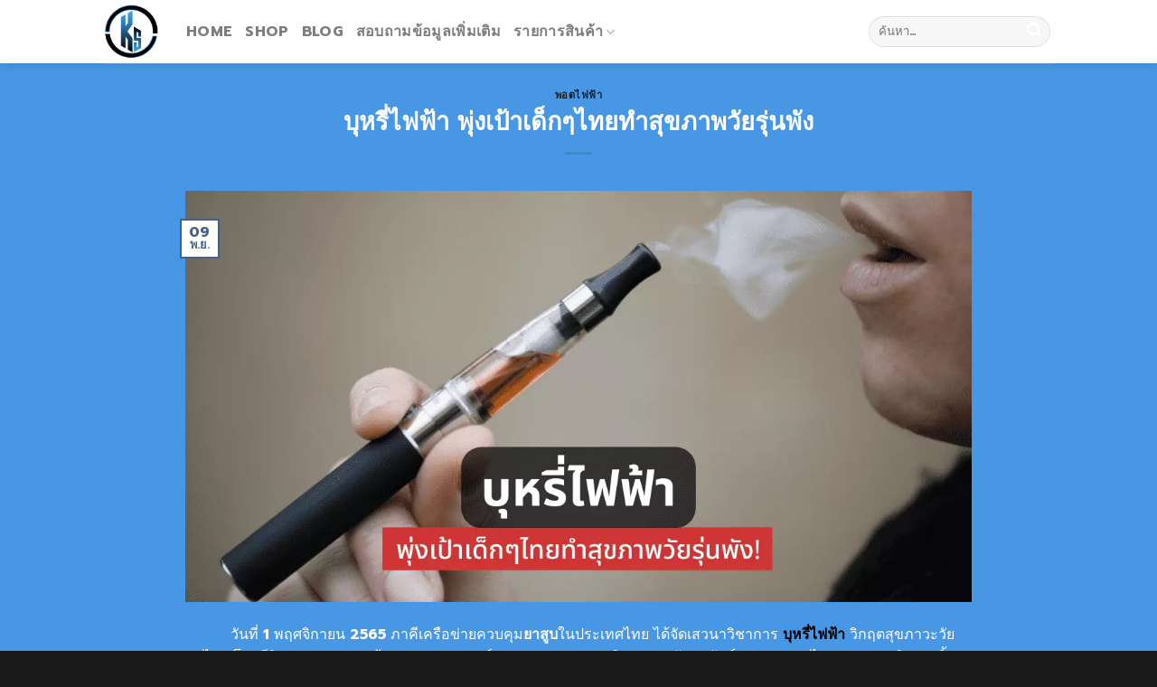

--- FILE ---
content_type: text/html; charset=UTF-8
request_url: https://kardinal-stick.com/e-cigarettes-target/
body_size: 25464
content:

<!DOCTYPE html>
<html dir="ltr" lang="th" prefix="og: https://ogp.me/ns#" class="loading-site no-js bg-fill">
<head><meta charset="UTF-8" /><script>if(navigator.userAgent.match(/MSIE|Internet Explorer/i)||navigator.userAgent.match(/Trident\/7\..*?rv:11/i)){var href=document.location.href;if(!href.match(/[?&]nowprocket/)){if(href.indexOf("?")==-1){if(href.indexOf("#")==-1){document.location.href=href+"?nowprocket=1"}else{document.location.href=href.replace("#","?nowprocket=1#")}}else{if(href.indexOf("#")==-1){document.location.href=href+"&nowprocket=1"}else{document.location.href=href.replace("#","&nowprocket=1#")}}}}</script><script>class RocketLazyLoadScripts{constructor(){this.triggerEvents=["keydown","mousedown","mousemove","touchmove","touchstart","touchend","wheel"],this.userEventHandler=this._triggerListener.bind(this),this.touchStartHandler=this._onTouchStart.bind(this),this.touchMoveHandler=this._onTouchMove.bind(this),this.touchEndHandler=this._onTouchEnd.bind(this),this.clickHandler=this._onClick.bind(this),this.interceptedClicks=[],window.addEventListener("pageshow",(e=>{this.persisted=e.persisted})),window.addEventListener("DOMContentLoaded",(()=>{this._preconnect3rdParties()})),this.delayedScripts={normal:[],async:[],defer:[]},this.allJQueries=[]}_addUserInteractionListener(e){document.hidden?e._triggerListener():(this.triggerEvents.forEach((t=>window.addEventListener(t,e.userEventHandler,{passive:!0}))),window.addEventListener("touchstart",e.touchStartHandler,{passive:!0}),window.addEventListener("mousedown",e.touchStartHandler),document.addEventListener("visibilitychange",e.userEventHandler))}_removeUserInteractionListener(){this.triggerEvents.forEach((e=>window.removeEventListener(e,this.userEventHandler,{passive:!0}))),document.removeEventListener("visibilitychange",this.userEventHandler)}_onTouchStart(e){"HTML"!==e.target.tagName&&(window.addEventListener("touchend",this.touchEndHandler),window.addEventListener("mouseup",this.touchEndHandler),window.addEventListener("touchmove",this.touchMoveHandler,{passive:!0}),window.addEventListener("mousemove",this.touchMoveHandler),e.target.addEventListener("click",this.clickHandler),this._renameDOMAttribute(e.target,"onclick","rocket-onclick"))}_onTouchMove(e){window.removeEventListener("touchend",this.touchEndHandler),window.removeEventListener("mouseup",this.touchEndHandler),window.removeEventListener("touchmove",this.touchMoveHandler,{passive:!0}),window.removeEventListener("mousemove",this.touchMoveHandler),e.target.removeEventListener("click",this.clickHandler),this._renameDOMAttribute(e.target,"rocket-onclick","onclick")}_onTouchEnd(e){window.removeEventListener("touchend",this.touchEndHandler),window.removeEventListener("mouseup",this.touchEndHandler),window.removeEventListener("touchmove",this.touchMoveHandler,{passive:!0}),window.removeEventListener("mousemove",this.touchMoveHandler)}_onClick(e){e.target.removeEventListener("click",this.clickHandler),this._renameDOMAttribute(e.target,"rocket-onclick","onclick"),this.interceptedClicks.push(e),e.preventDefault(),e.stopPropagation(),e.stopImmediatePropagation()}_replayClicks(){window.removeEventListener("touchstart",this.touchStartHandler,{passive:!0}),window.removeEventListener("mousedown",this.touchStartHandler),this.interceptedClicks.forEach((e=>{e.target.dispatchEvent(new MouseEvent("click",{view:e.view,bubbles:!0,cancelable:!0}))}))}_renameDOMAttribute(e,t,n){e.hasAttribute&&e.hasAttribute(t)&&(event.target.setAttribute(n,event.target.getAttribute(t)),event.target.removeAttribute(t))}_triggerListener(){this._removeUserInteractionListener(this),"loading"===document.readyState?document.addEventListener("DOMContentLoaded",this._loadEverythingNow.bind(this)):this._loadEverythingNow()}_preconnect3rdParties(){let e=[];document.querySelectorAll("script[type=rocketlazyloadscript]").forEach((t=>{if(t.hasAttribute("src")){const n=new URL(t.src).origin;n!==location.origin&&e.push({src:n,crossOrigin:t.crossOrigin||"module"===t.getAttribute("data-rocket-type")})}})),e=[...new Map(e.map((e=>[JSON.stringify(e),e]))).values()],this._batchInjectResourceHints(e,"preconnect")}async _loadEverythingNow(){this.lastBreath=Date.now(),this._delayEventListeners(),this._delayJQueryReady(this),this._handleDocumentWrite(),this._registerAllDelayedScripts(),this._preloadAllScripts(),await this._loadScriptsFromList(this.delayedScripts.normal),await this._loadScriptsFromList(this.delayedScripts.defer),await this._loadScriptsFromList(this.delayedScripts.async);try{await this._triggerDOMContentLoaded(),await this._triggerWindowLoad()}catch(e){}window.dispatchEvent(new Event("rocket-allScriptsLoaded")),this._replayClicks()}_registerAllDelayedScripts(){document.querySelectorAll("script[type=rocketlazyloadscript]").forEach((e=>{e.hasAttribute("src")?e.hasAttribute("async")&&!1!==e.async?this.delayedScripts.async.push(e):e.hasAttribute("defer")&&!1!==e.defer||"module"===e.getAttribute("data-rocket-type")?this.delayedScripts.defer.push(e):this.delayedScripts.normal.push(e):this.delayedScripts.normal.push(e)}))}async _transformScript(e){return await this._littleBreath(),new Promise((t=>{const n=document.createElement("script");[...e.attributes].forEach((e=>{let t=e.nodeName;"type"!==t&&("data-rocket-type"===t&&(t="type"),n.setAttribute(t,e.nodeValue))})),e.hasAttribute("src")?(n.addEventListener("load",t),n.addEventListener("error",t)):(n.text=e.text,t());try{e.parentNode.replaceChild(n,e)}catch(e){t()}}))}async _loadScriptsFromList(e){const t=e.shift();return t?(await this._transformScript(t),this._loadScriptsFromList(e)):Promise.resolve()}_preloadAllScripts(){this._batchInjectResourceHints([...this.delayedScripts.normal,...this.delayedScripts.defer,...this.delayedScripts.async],"preload")}_batchInjectResourceHints(e,t){var n=document.createDocumentFragment();e.forEach((e=>{if(e.src){const i=document.createElement("link");i.href=e.src,i.rel=t,"preconnect"!==t&&(i.as="script"),e.getAttribute&&"module"===e.getAttribute("data-rocket-type")&&(i.crossOrigin=!0),e.crossOrigin&&(i.crossOrigin=e.crossOrigin),n.appendChild(i)}})),document.head.appendChild(n)}_delayEventListeners(){let e={};function t(t,n){!function(t){function n(n){return e[t].eventsToRewrite.indexOf(n)>=0?"rocket-"+n:n}e[t]||(e[t]={originalFunctions:{add:t.addEventListener,remove:t.removeEventListener},eventsToRewrite:[]},t.addEventListener=function(){arguments[0]=n(arguments[0]),e[t].originalFunctions.add.apply(t,arguments)},t.removeEventListener=function(){arguments[0]=n(arguments[0]),e[t].originalFunctions.remove.apply(t,arguments)})}(t),e[t].eventsToRewrite.push(n)}function n(e,t){let n=e[t];Object.defineProperty(e,t,{get:()=>n||function(){},set(i){e["rocket"+t]=n=i}})}t(document,"DOMContentLoaded"),t(window,"DOMContentLoaded"),t(window,"load"),t(window,"pageshow"),t(document,"readystatechange"),n(document,"onreadystatechange"),n(window,"onload"),n(window,"onpageshow")}_delayJQueryReady(e){let t=window.jQuery;Object.defineProperty(window,"jQuery",{get:()=>t,set(n){if(n&&n.fn&&!e.allJQueries.includes(n)){n.fn.ready=n.fn.init.prototype.ready=function(t){e.domReadyFired?t.bind(document)(n):document.addEventListener("rocket-DOMContentLoaded",(()=>t.bind(document)(n)))};const t=n.fn.on;n.fn.on=n.fn.init.prototype.on=function(){if(this[0]===window){function e(e){return e.split(" ").map((e=>"load"===e||0===e.indexOf("load.")?"rocket-jquery-load":e)).join(" ")}"string"==typeof arguments[0]||arguments[0]instanceof String?arguments[0]=e(arguments[0]):"object"==typeof arguments[0]&&Object.keys(arguments[0]).forEach((t=>{delete Object.assign(arguments[0],{[e(t)]:arguments[0][t]})[t]}))}return t.apply(this,arguments),this},e.allJQueries.push(n)}t=n}})}async _triggerDOMContentLoaded(){this.domReadyFired=!0,await this._littleBreath(),document.dispatchEvent(new Event("rocket-DOMContentLoaded")),await this._littleBreath(),window.dispatchEvent(new Event("rocket-DOMContentLoaded")),await this._littleBreath(),document.dispatchEvent(new Event("rocket-readystatechange")),await this._littleBreath(),document.rocketonreadystatechange&&document.rocketonreadystatechange()}async _triggerWindowLoad(){await this._littleBreath(),window.dispatchEvent(new Event("rocket-load")),await this._littleBreath(),window.rocketonload&&window.rocketonload(),await this._littleBreath(),this.allJQueries.forEach((e=>e(window).trigger("rocket-jquery-load"))),await this._littleBreath();const e=new Event("rocket-pageshow");e.persisted=this.persisted,window.dispatchEvent(e),await this._littleBreath(),window.rocketonpageshow&&window.rocketonpageshow({persisted:this.persisted})}_handleDocumentWrite(){const e=new Map;document.write=document.writeln=function(t){const n=document.currentScript,i=document.createRange(),r=n.parentElement;let o=e.get(n);void 0===o&&(o=n.nextSibling,e.set(n,o));const s=document.createDocumentFragment();i.setStart(s,0),s.appendChild(i.createContextualFragment(t)),r.insertBefore(s,o)}}async _littleBreath(){Date.now()-this.lastBreath>45&&(await this._requestAnimFrame(),this.lastBreath=Date.now())}async _requestAnimFrame(){return document.hidden?new Promise((e=>setTimeout(e))):new Promise((e=>requestAnimationFrame(e)))}static run(){const e=new RocketLazyLoadScripts;e._addUserInteractionListener(e)}}RocketLazyLoadScripts.run();</script>
	
	<link rel="profile" href="http://gmpg.org/xfn/11" />
	<link rel="pingback" href="https://kardinal-stick.com/xmlrpc.php" />

	<script type="rocketlazyloadscript">(function(html){html.className = html.className.replace(/\bno-js\b/,'js')})(document.documentElement);</script>
<title>บุหรี่ไฟฟ้า พุ่งเป้าเด็กๆไทยทำสุขภาพวัยรุ่นพัง | Kardinal-Stick</title>

		<!-- All in One SEO 4.9.3 - aioseo.com -->
	<meta name="description" content="สถานการณ์การ สูบบุหรี่ไฟฟ้า ในช่วงของ วันที่ 1 พฤศจิกายน 2565 พบว่าภาคีเครือข่ายควบคุมยาสูบในประเทศไทย ได้จัดเสวนาวิชาการ บุหรี่ไฟฟ้า วิกฤตสุขภาวะวัยรุ่นไทย" />
	<meta name="robots" content="max-image-preview:large" />
	<meta name="author" content="admin new"/>
	<meta name="google-site-verification" content="0k5veJEvTNAEWym-fCwox4x1BlLqd4__Lyq2E4ni1JY" />
	<meta name="keywords" content="pod system,บุหรี่ไฟฟ้า,พอตไฟฟ้า" />
	<link rel="canonical" href="https://kardinal-stick.com/e-cigarettes-target/" />
	<meta name="generator" content="All in One SEO (AIOSEO) 4.9.3" />

		<!-- Google tag (gtag.js) -->
<script type="rocketlazyloadscript" async src="https://www.googletagmanager.com/gtag/js?id=G-FT1GVD6QZ6"></script>
<script type="rocketlazyloadscript">
  window.dataLayer = window.dataLayer || [];
  function gtag(){dataLayer.push(arguments);}
  gtag('js', new Date());

  gtag('config', 'G-FT1GVD6QZ6');
</script>
		<meta property="og:locale" content="th_TH" />
		<meta property="og:site_name" content="Kardinal-Stick | Kardinal Stick ทางเลือกใหม่ในการเลิกบุหรี่อย่างมีสไตล์" />
		<meta property="og:type" content="article" />
		<meta property="og:title" content="บุหรี่ไฟฟ้า พุ่งเป้าเด็กๆไทยทำสุขภาพวัยรุ่นพัง | Kardinal-Stick" />
		<meta property="og:description" content="สถานการณ์การ สูบบุหรี่ไฟฟ้า ในช่วงของ วันที่ 1 พฤศจิกายน 2565 พบว่าภาคีเครือข่ายควบคุมยาสูบในประเทศไทย ได้จัดเสวนาวิชาการ บุหรี่ไฟฟ้า วิกฤตสุขภาวะวัยรุ่นไทย" />
		<meta property="og:url" content="https://kardinal-stick.com/e-cigarettes-target/" />
		<meta property="article:published_time" content="2022-11-09T09:16:30+00:00" />
		<meta property="article:modified_time" content="2022-11-09T09:18:24+00:00" />
		<meta name="twitter:card" content="summary" />
		<meta name="twitter:title" content="บุหรี่ไฟฟ้า พุ่งเป้าเด็กๆไทยทำสุขภาพวัยรุ่นพัง | Kardinal-Stick" />
		<meta name="twitter:description" content="สถานการณ์การ สูบบุหรี่ไฟฟ้า ในช่วงของ วันที่ 1 พฤศจิกายน 2565 พบว่าภาคีเครือข่ายควบคุมยาสูบในประเทศไทย ได้จัดเสวนาวิชาการ บุหรี่ไฟฟ้า วิกฤตสุขภาวะวัยรุ่นไทย" />
		<script type="application/ld+json" class="aioseo-schema">
			{"@context":"https:\/\/schema.org","@graph":[{"@type":"Article","@id":"https:\/\/kardinal-stick.com\/e-cigarettes-target\/#article","name":"\u0e1a\u0e38\u0e2b\u0e23\u0e35\u0e48\u0e44\u0e1f\u0e1f\u0e49\u0e32 \u0e1e\u0e38\u0e48\u0e07\u0e40\u0e1b\u0e49\u0e32\u0e40\u0e14\u0e47\u0e01\u0e46\u0e44\u0e17\u0e22\u0e17\u0e33\u0e2a\u0e38\u0e02\u0e20\u0e32\u0e1e\u0e27\u0e31\u0e22\u0e23\u0e38\u0e48\u0e19\u0e1e\u0e31\u0e07 | Kardinal-Stick","headline":"\u0e1a\u0e38\u0e2b\u0e23\u0e35\u0e48\u0e44\u0e1f\u0e1f\u0e49\u0e32 \u0e1e\u0e38\u0e48\u0e07\u0e40\u0e1b\u0e49\u0e32\u0e40\u0e14\u0e47\u0e01\u0e46\u0e44\u0e17\u0e22\u0e17\u0e33\u0e2a\u0e38\u0e02\u0e20\u0e32\u0e1e\u0e27\u0e31\u0e22\u0e23\u0e38\u0e48\u0e19\u0e1e\u0e31\u0e07","author":{"@id":"https:\/\/kardinal-stick.com\/author\/adminnew\/#author"},"publisher":{"@id":"https:\/\/kardinal-stick.com\/#organization"},"image":{"@type":"ImageObject","url":"https:\/\/kardinal-stick.com\/wp-content\/uploads\/2022\/11\/E-cigarettes-target.webp","width":1200,"height":628,"caption":"\u0e1a\u0e38\u0e2b\u0e23\u0e35\u0e48\u0e44\u0e1f\u0e1f\u0e49\u0e32 \u0e1e\u0e38\u0e48\u0e07\u0e40\u0e1b\u0e49\u0e32\u0e40\u0e14\u0e47\u0e01\u0e46\u0e44\u0e17\u0e22\u0e17\u0e33\u0e2a\u0e38\u0e02\u0e20\u0e32\u0e1e\u0e27\u0e31\u0e22\u0e23\u0e38\u0e48\u0e19\u0e1e\u0e31\u0e07"},"datePublished":"2022-11-09T16:16:30+07:00","dateModified":"2022-11-09T16:18:24+07:00","inLanguage":"th","mainEntityOfPage":{"@id":"https:\/\/kardinal-stick.com\/e-cigarettes-target\/#webpage"},"isPartOf":{"@id":"https:\/\/kardinal-stick.com\/e-cigarettes-target\/#webpage"},"articleSection":"\u0e1e\u0e2d\u0e15\u0e44\u0e1f\u0e1f\u0e49\u0e32, pod system, \u0e1a\u0e38\u0e2b\u0e23\u0e35\u0e48\u0e44\u0e1f\u0e1f\u0e49\u0e32"},{"@type":"BreadcrumbList","@id":"https:\/\/kardinal-stick.com\/e-cigarettes-target\/#breadcrumblist","itemListElement":[{"@type":"ListItem","@id":"https:\/\/kardinal-stick.com#listItem","position":1,"name":"Home","item":"https:\/\/kardinal-stick.com","nextItem":{"@type":"ListItem","@id":"https:\/\/kardinal-stick.com\/category\/%e0%b8%9e%e0%b8%ad%e0%b8%95%e0%b9%84%e0%b8%9f%e0%b8%9f%e0%b9%89%e0%b8%b2\/#listItem","name":"\u0e1e\u0e2d\u0e15\u0e44\u0e1f\u0e1f\u0e49\u0e32"}},{"@type":"ListItem","@id":"https:\/\/kardinal-stick.com\/category\/%e0%b8%9e%e0%b8%ad%e0%b8%95%e0%b9%84%e0%b8%9f%e0%b8%9f%e0%b9%89%e0%b8%b2\/#listItem","position":2,"name":"\u0e1e\u0e2d\u0e15\u0e44\u0e1f\u0e1f\u0e49\u0e32","item":"https:\/\/kardinal-stick.com\/category\/%e0%b8%9e%e0%b8%ad%e0%b8%95%e0%b9%84%e0%b8%9f%e0%b8%9f%e0%b9%89%e0%b8%b2\/","nextItem":{"@type":"ListItem","@id":"https:\/\/kardinal-stick.com\/e-cigarettes-target\/#listItem","name":"\u0e1a\u0e38\u0e2b\u0e23\u0e35\u0e48\u0e44\u0e1f\u0e1f\u0e49\u0e32 \u0e1e\u0e38\u0e48\u0e07\u0e40\u0e1b\u0e49\u0e32\u0e40\u0e14\u0e47\u0e01\u0e46\u0e44\u0e17\u0e22\u0e17\u0e33\u0e2a\u0e38\u0e02\u0e20\u0e32\u0e1e\u0e27\u0e31\u0e22\u0e23\u0e38\u0e48\u0e19\u0e1e\u0e31\u0e07"},"previousItem":{"@type":"ListItem","@id":"https:\/\/kardinal-stick.com#listItem","name":"Home"}},{"@type":"ListItem","@id":"https:\/\/kardinal-stick.com\/e-cigarettes-target\/#listItem","position":3,"name":"\u0e1a\u0e38\u0e2b\u0e23\u0e35\u0e48\u0e44\u0e1f\u0e1f\u0e49\u0e32 \u0e1e\u0e38\u0e48\u0e07\u0e40\u0e1b\u0e49\u0e32\u0e40\u0e14\u0e47\u0e01\u0e46\u0e44\u0e17\u0e22\u0e17\u0e33\u0e2a\u0e38\u0e02\u0e20\u0e32\u0e1e\u0e27\u0e31\u0e22\u0e23\u0e38\u0e48\u0e19\u0e1e\u0e31\u0e07","previousItem":{"@type":"ListItem","@id":"https:\/\/kardinal-stick.com\/category\/%e0%b8%9e%e0%b8%ad%e0%b8%95%e0%b9%84%e0%b8%9f%e0%b8%9f%e0%b9%89%e0%b8%b2\/#listItem","name":"\u0e1e\u0e2d\u0e15\u0e44\u0e1f\u0e1f\u0e49\u0e32"}}]},{"@type":"Organization","@id":"https:\/\/kardinal-stick.com\/#organization","name":"Kardinal-Stick","description":"Kardinal Stick \u0e17\u0e32\u0e07\u0e40\u0e25\u0e37\u0e2d\u0e01\u0e43\u0e2b\u0e21\u0e48\u0e43\u0e19\u0e01\u0e32\u0e23\u0e40\u0e25\u0e34\u0e01\u0e1a\u0e38\u0e2b\u0e23\u0e35\u0e48\u0e2d\u0e22\u0e48\u0e32\u0e07\u0e21\u0e35\u0e2a\u0e44\u0e15\u0e25\u0e4c","url":"https:\/\/kardinal-stick.com\/"},{"@type":"Person","@id":"https:\/\/kardinal-stick.com\/author\/adminnew\/#author","url":"https:\/\/kardinal-stick.com\/author\/adminnew\/","name":"admin new"},{"@type":"WebPage","@id":"https:\/\/kardinal-stick.com\/e-cigarettes-target\/#webpage","url":"https:\/\/kardinal-stick.com\/e-cigarettes-target\/","name":"\u0e1a\u0e38\u0e2b\u0e23\u0e35\u0e48\u0e44\u0e1f\u0e1f\u0e49\u0e32 \u0e1e\u0e38\u0e48\u0e07\u0e40\u0e1b\u0e49\u0e32\u0e40\u0e14\u0e47\u0e01\u0e46\u0e44\u0e17\u0e22\u0e17\u0e33\u0e2a\u0e38\u0e02\u0e20\u0e32\u0e1e\u0e27\u0e31\u0e22\u0e23\u0e38\u0e48\u0e19\u0e1e\u0e31\u0e07 | Kardinal-Stick","description":"\u0e2a\u0e16\u0e32\u0e19\u0e01\u0e32\u0e23\u0e13\u0e4c\u0e01\u0e32\u0e23 \u0e2a\u0e39\u0e1a\u0e1a\u0e38\u0e2b\u0e23\u0e35\u0e48\u0e44\u0e1f\u0e1f\u0e49\u0e32 \u0e43\u0e19\u0e0a\u0e48\u0e27\u0e07\u0e02\u0e2d\u0e07 \u0e27\u0e31\u0e19\u0e17\u0e35\u0e48 1 \u0e1e\u0e24\u0e28\u0e08\u0e34\u0e01\u0e32\u0e22\u0e19 2565 \u0e1e\u0e1a\u0e27\u0e48\u0e32\u0e20\u0e32\u0e04\u0e35\u0e40\u0e04\u0e23\u0e37\u0e2d\u0e02\u0e48\u0e32\u0e22\u0e04\u0e27\u0e1a\u0e04\u0e38\u0e21\u0e22\u0e32\u0e2a\u0e39\u0e1a\u0e43\u0e19\u0e1b\u0e23\u0e30\u0e40\u0e17\u0e28\u0e44\u0e17\u0e22 \u0e44\u0e14\u0e49\u0e08\u0e31\u0e14\u0e40\u0e2a\u0e27\u0e19\u0e32\u0e27\u0e34\u0e0a\u0e32\u0e01\u0e32\u0e23 \u0e1a\u0e38\u0e2b\u0e23\u0e35\u0e48\u0e44\u0e1f\u0e1f\u0e49\u0e32 \u0e27\u0e34\u0e01\u0e24\u0e15\u0e2a\u0e38\u0e02\u0e20\u0e32\u0e27\u0e30\u0e27\u0e31\u0e22\u0e23\u0e38\u0e48\u0e19\u0e44\u0e17\u0e22","inLanguage":"th","isPartOf":{"@id":"https:\/\/kardinal-stick.com\/#website"},"breadcrumb":{"@id":"https:\/\/kardinal-stick.com\/e-cigarettes-target\/#breadcrumblist"},"author":{"@id":"https:\/\/kardinal-stick.com\/author\/adminnew\/#author"},"creator":{"@id":"https:\/\/kardinal-stick.com\/author\/adminnew\/#author"},"image":{"@type":"ImageObject","url":"https:\/\/kardinal-stick.com\/wp-content\/uploads\/2022\/11\/E-cigarettes-target.webp","@id":"https:\/\/kardinal-stick.com\/e-cigarettes-target\/#mainImage","width":1200,"height":628,"caption":"\u0e1a\u0e38\u0e2b\u0e23\u0e35\u0e48\u0e44\u0e1f\u0e1f\u0e49\u0e32 \u0e1e\u0e38\u0e48\u0e07\u0e40\u0e1b\u0e49\u0e32\u0e40\u0e14\u0e47\u0e01\u0e46\u0e44\u0e17\u0e22\u0e17\u0e33\u0e2a\u0e38\u0e02\u0e20\u0e32\u0e1e\u0e27\u0e31\u0e22\u0e23\u0e38\u0e48\u0e19\u0e1e\u0e31\u0e07"},"primaryImageOfPage":{"@id":"https:\/\/kardinal-stick.com\/e-cigarettes-target\/#mainImage"},"datePublished":"2022-11-09T16:16:30+07:00","dateModified":"2022-11-09T16:18:24+07:00"},{"@type":"WebSite","@id":"https:\/\/kardinal-stick.com\/#website","url":"https:\/\/kardinal-stick.com\/","name":"Kardinal-Stick","description":"Kardinal Stick \u0e17\u0e32\u0e07\u0e40\u0e25\u0e37\u0e2d\u0e01\u0e43\u0e2b\u0e21\u0e48\u0e43\u0e19\u0e01\u0e32\u0e23\u0e40\u0e25\u0e34\u0e01\u0e1a\u0e38\u0e2b\u0e23\u0e35\u0e48\u0e2d\u0e22\u0e48\u0e32\u0e07\u0e21\u0e35\u0e2a\u0e44\u0e15\u0e25\u0e4c","inLanguage":"th","publisher":{"@id":"https:\/\/kardinal-stick.com\/#organization"}}]}
		</script>
		<!-- All in One SEO -->

<link rel='dns-prefetch' href='//cdn.jsdelivr.net' />
<link rel='dns-prefetch' href='//cdnjs.cloudflare.com' />
<link rel='dns-prefetch' href='//maps.googleapis.com' />
<link rel='dns-prefetch' href='//maps.gstatic.com' />
<link rel='dns-prefetch' href='//fonts.googleapis.com' />
<link rel='dns-prefetch' href='//fonts.gstatic.com' />
<link rel='dns-prefetch' href='//use.fontawesome.com' />
<link rel='dns-prefetch' href='//ajax.googleapis.com' />
<link rel='dns-prefetch' href='//apis.google.com' />
<link rel='dns-prefetch' href='//google-analytics.com' />
<link rel='dns-prefetch' href='//www.google-analytics.com' />
<link rel='dns-prefetch' href='//ssl.google-analytics.com' />
<link rel='dns-prefetch' href='//www.googletagmanager.com' />
<link rel='dns-prefetch' href='//www.googletagservices.com' />
<link rel='dns-prefetch' href='//googleads.g.doubleclick.net' />
<link rel='dns-prefetch' href='//adservice.google.com' />
<link rel='dns-prefetch' href='//pagead2.googlesyndication.com' />
<link rel='dns-prefetch' href='//tpc.googlesyndication.com' />
<link rel='dns-prefetch' href='//youtube.com' />
<link rel='dns-prefetch' href='//i.ytimg.com' />
<link rel='dns-prefetch' href='//player.vimeo.com' />
<link rel='dns-prefetch' href='//api.pinterest.com' />
<link rel='dns-prefetch' href='//assets.pinterest.com' />
<link rel='dns-prefetch' href='//connect.facebook.net' />
<link rel='dns-prefetch' href='//platform.twitter.com' />
<link rel='dns-prefetch' href='//syndication.twitter.com' />
<link rel='dns-prefetch' href='//platform.instagram.com' />
<link rel='dns-prefetch' href='//referrer.disqus.com' />
<link rel='dns-prefetch' href='//c.disquscdn.com' />
<link rel='dns-prefetch' href='//cdn.ampproject.org' />
<link rel='dns-prefetch' href='//pixel.wp.com' />
<link rel='dns-prefetch' href='//disqus.com' />
<link rel='dns-prefetch' href='//s.gravatar.com' />
<link rel='dns-prefetch' href='//0.gravatar.com' />
<link rel='dns-prefetch' href='//2.gravatar.com' />
<link rel='dns-prefetch' href='//1.gravatar.com' />
<link rel='dns-prefetch' href='//sitename.disqus.com' />
<link rel='dns-prefetch' href='//s7.addthis.com' />
<link rel='dns-prefetch' href='//platform.linkedin.com' />
<link rel='dns-prefetch' href='//w.sharethis.com' />
<link rel='dns-prefetch' href='//s0.wp.com' />
<link rel='dns-prefetch' href='//s1.wp.com' />
<link rel='dns-prefetch' href='//s2.wp.com' />
<link rel='dns-prefetch' href='//stats.wp.com' />
<link rel='dns-prefetch' href='//ajax.microsoft.com' />
<link rel='dns-prefetch' href='//ajax.aspnetcdn.com' />
<link rel='dns-prefetch' href='//s3.amazonaws.com' />
<link rel='dns-prefetch' href='//code.jquery.com' />
<link rel='dns-prefetch' href='//stackpath.bootstrapcdn.com' />
<link rel='dns-prefetch' href='//github.githubassets.com' />
<link rel='dns-prefetch' href='//ad.doubleclick.net' />
<link rel='dns-prefetch' href='//stats.g.doubleclick.net' />
<link rel='dns-prefetch' href='//cm.g.doubleclick.net' />
<link rel='dns-prefetch' href='//stats.buysellads.com' />
<link rel='dns-prefetch' href='//s3.buysellads.com' />
<link rel='prefetch' href='https://kardinal-stick.com/wp-content/themes/flatsome/assets/js/chunk.countup.js?ver=3.16.1' />
<link rel='prefetch' href='https://kardinal-stick.com/wp-content/themes/flatsome/assets/js/chunk.sticky-sidebar.js?ver=3.16.1' />
<link rel='prefetch' href='https://kardinal-stick.com/wp-content/themes/flatsome/assets/js/chunk.tooltips.js?ver=3.16.1' />
<link rel='prefetch' href='https://kardinal-stick.com/wp-content/themes/flatsome/assets/js/chunk.vendors-popups.js?ver=3.16.1' />
<link rel='prefetch' href='https://kardinal-stick.com/wp-content/themes/flatsome/assets/js/chunk.vendors-slider.js?ver=3.16.1' />
<link rel="alternate" type="application/rss+xml" title="Kardinal-Stick &raquo; ฟีด" href="https://kardinal-stick.com/feed/" />
<link rel="alternate" title="oEmbed (JSON)" type="application/json+oembed" href="https://kardinal-stick.com/wp-json/oembed/1.0/embed?url=https%3A%2F%2Fkardinal-stick.com%2Fe-cigarettes-target%2F" />
<link rel="alternate" title="oEmbed (XML)" type="text/xml+oembed" href="https://kardinal-stick.com/wp-json/oembed/1.0/embed?url=https%3A%2F%2Fkardinal-stick.com%2Fe-cigarettes-target%2F&#038;format=xml" />
<style id='wp-img-auto-sizes-contain-inline-css' type='text/css'>
img:is([sizes=auto i],[sizes^="auto," i]){contain-intrinsic-size:3000px 1500px}
/*# sourceURL=wp-img-auto-sizes-contain-inline-css */
</style>
<style id='classic-theme-styles-inline-css' type='text/css'>
/*! This file is auto-generated */
.wp-block-button__link{color:#fff;background-color:#32373c;border-radius:9999px;box-shadow:none;text-decoration:none;padding:calc(.667em + 2px) calc(1.333em + 2px);font-size:1.125em}.wp-block-file__button{background:#32373c;color:#fff;text-decoration:none}
/*# sourceURL=/wp-includes/css/classic-themes.min.css */
</style>
<link data-minify="1" rel='stylesheet' id='buttonizer_frontend_style-css' href='https://kardinal-stick.com/wp-content/cache/min/1/wp-content/plugins/buttonizer-multifunctional-button/assets/legacy/frontend.css?ver=1727245988' type='text/css' media='all' />
<link data-minify="1" rel='stylesheet' id='buttonizer-icon-library-css' href='https://kardinal-stick.com/wp-content/cache/min/1/ajax/libs/font-awesome/5.15.4/css/all.min.css?ver=1727245990' type='text/css' media='all' crossorigin='anonymous' />
<style id='woocommerce-inline-inline-css' type='text/css'>
.woocommerce form .form-row .required { visibility: visible; }
/*# sourceURL=woocommerce-inline-inline-css */
</style>
<link data-minify="1" rel='stylesheet' id='flatsome-main-css' href='https://kardinal-stick.com/wp-content/cache/min/1/wp-content/themes/flatsome/assets/css/flatsome.css?ver=1727245990' type='text/css' media='all' />
<style id='flatsome-main-inline-css' type='text/css'>
@font-face {
				font-family: "fl-icons";
				font-display: block;
				src: url(https://kardinal-stick.com/wp-content/themes/flatsome/assets/css/icons/fl-icons.eot?v=3.16.1);
				src:
					url(https://kardinal-stick.com/wp-content/themes/flatsome/assets/css/icons/fl-icons.eot#iefix?v=3.16.1) format("embedded-opentype"),
					url(https://kardinal-stick.com/wp-content/themes/flatsome/assets/css/icons/fl-icons.woff2?v=3.16.1) format("woff2"),
					url(https://kardinal-stick.com/wp-content/themes/flatsome/assets/css/icons/fl-icons.ttf?v=3.16.1) format("truetype"),
					url(https://kardinal-stick.com/wp-content/themes/flatsome/assets/css/icons/fl-icons.woff?v=3.16.1) format("woff"),
					url(https://kardinal-stick.com/wp-content/themes/flatsome/assets/css/icons/fl-icons.svg?v=3.16.1#fl-icons) format("svg");
			}
/*# sourceURL=flatsome-main-inline-css */
</style>
<link data-minify="1" rel='stylesheet' id='flatsome-shop-css' href='https://kardinal-stick.com/wp-content/cache/min/1/wp-content/themes/flatsome/assets/css/flatsome-shop.css?ver=1727245990' type='text/css' media='all' />
<link rel='stylesheet' id='flatsome-style-css' href='https://kardinal-stick.com/wp-content/themes/flatsome/style.css?ver=3.16.1' type='text/css' media='all' />
<script type="rocketlazyloadscript" data-rocket-type="text/javascript" src="https://kardinal-stick.com/wp-includes/js/jquery/jquery.min.js?ver=3.7.1" id="jquery-core-js" defer></script>
<script type="rocketlazyloadscript" data-rocket-type="text/javascript" src="https://kardinal-stick.com/wp-content/plugins/woocommerce/assets/js/jquery-blockui/jquery.blockUI.min.js?ver=2.7.0-wc.10.4.3" id="wc-jquery-blockui-js" defer="defer" data-wp-strategy="defer"></script>
<script type="rocketlazyloadscript" data-rocket-type="text/javascript" src="https://kardinal-stick.com/wp-content/plugins/woocommerce/assets/js/js-cookie/js.cookie.min.js?ver=2.1.4-wc.10.4.3" id="wc-js-cookie-js" defer="defer" data-wp-strategy="defer"></script>
<script type="text/javascript" id="woocommerce-js-extra">
/* <![CDATA[ */
var woocommerce_params = {"ajax_url":"/wp-admin/admin-ajax.php","wc_ajax_url":"/?wc-ajax=%%endpoint%%","i18n_password_show":"Show password","i18n_password_hide":"Hide password"};
//# sourceURL=woocommerce-js-extra
/* ]]> */
</script>
<script type="rocketlazyloadscript" data-rocket-type="text/javascript" src="https://kardinal-stick.com/wp-content/plugins/woocommerce/assets/js/frontend/woocommerce.min.js?ver=10.4.3" id="woocommerce-js" defer="defer" data-wp-strategy="defer"></script>
<link rel="https://api.w.org/" href="https://kardinal-stick.com/wp-json/" /><link rel="alternate" title="JSON" type="application/json" href="https://kardinal-stick.com/wp-json/wp/v2/posts/322454" /><link rel="EditURI" type="application/rsd+xml" title="RSD" href="https://kardinal-stick.com/xmlrpc.php?rsd" />
<meta name="generator" content="WordPress 6.9" />
<meta name="generator" content="WooCommerce 10.4.3" />
<link rel='shortlink' href='https://kardinal-stick.com/?p=322454' />
<link rel="apple-touch-icon" sizes="180x180" href="/wp-content/uploads/fbrfg/apple-touch-icon.png?v=BGaAYBlJPQ">
<link rel="icon" type="image/png" sizes="32x32" href="/wp-content/uploads/fbrfg/favicon-32x32.png?v=BGaAYBlJPQ">
<link rel="icon" type="image/png" sizes="16x16" href="/wp-content/uploads/fbrfg/favicon-16x16.png?v=BGaAYBlJPQ">
<link rel="manifest" href="/wp-content/uploads/fbrfg/site.webmanifest?v=BGaAYBlJPQ">
<link rel="mask-icon" href="/wp-content/uploads/fbrfg/safari-pinned-tab.svg?v=BGaAYBlJPQ" color="#5bbad5">
<link rel="shortcut icon" href="/wp-content/uploads/fbrfg/favicon.ico?v=BGaAYBlJPQ">
<meta name="msapplication-TileColor" content="#00aba9">
<meta name="msapplication-config" content="/wp-content/uploads/fbrfg/browserconfig.xml?v=BGaAYBlJPQ">
<meta name="theme-color" content="#ffffff"><style>.bg{opacity: 0; transition: opacity 1s; -webkit-transition: opacity 1s;} .bg-loaded{opacity: 1;}</style>	<noscript><style>.woocommerce-product-gallery{ opacity: 1 !important; }</style></noscript>
	<!-- Facebook Pixel Code -->
<script type="rocketlazyloadscript">
!function(f,b,e,v,n,t,s)
{if(f.fbq)return;n=f.fbq=function(){n.callMethod?
n.callMethod.apply(n,arguments):n.queue.push(arguments)};
if(!f._fbq)f._fbq=n;n.push=n;n.loaded=!0;n.version='2.0';
n.queue=[];t=b.createElement(e);t.async=!0;
t.src=v;s=b.getElementsByTagName(e)[0];
s.parentNode.insertBefore(t,s)}(window, document,'script',
'https://connect.facebook.net/en_US/fbevents.js');
fbq('init', '2966635230121290');
fbq('track', 'PageView');
</script>
<noscript><img height="1" width="1" style="display:none"
src="https://www.facebook.com/tr?id=2966635230121290&ev=PageView&noscript=1"
/></noscript>
<!-- End Facebook Pixel Code -->
<!-- Facebook Pixel Code -->
<script type="rocketlazyloadscript">
  !function(f,b,e,v,n,t,s)
  {if(f.fbq)return;n=f.fbq=function(){n.callMethod?
  n.callMethod.apply(n,arguments):n.queue.push(arguments)};
  if(!f._fbq)f._fbq=n;n.push=n;n.loaded=!0;n.version='2.0';
  n.queue=[];t=b.createElement(e);t.async=!0;
  t.src=v;s=b.getElementsByTagName(e)[0];
  s.parentNode.insertBefore(t,s)}(window, document,'script',
  'https://connect.facebook.net/en_US/fbevents.js');
  fbq('init', '358724872059332');
  fbq('track', 'PageView');
</script>
<noscript><img height="1" width="1" style="display:none"
  src="https://www.facebook.com/tr?id=358724872059332&ev=PageView&noscript=1"
/></noscript>
<!-- End Facebook Pixel Code -->
<script type="rocketlazyloadscript"  data-rocket-type="text/javascript">
function getScrollPercent(){var r=document.documentElement,l=document.body,o="scrollHeight",c=(r.scrollTop||l.scrollTop)/((r[o]||l[o])-r.clientHeight)*100;return Math.round(c)}var scrollFired25=!1,scrollFired50=!1,scrollFired75=!1,props={pm_path:window.location.pathname};window.addEventListener("scroll",function(r){var l=getScrollPercent();!scrollFired25&&l>=25&&l<50&&(fbq("trackCustom","Scrolled 25%",props),scrollFired25=!0),!scrollFired50&&l>=50&&l<75&&(fbq("trackCustom","Scrolled 50%",props),scrollFired50=!0),!scrollFired75&&l>=75&&l<100&&(fbq("trackCustom","Scrolled 75%",props),scrollFired75=!0)});

setTimeout(function(){ fbq('trackCustom', 'TimeOnSite3Sec'); }, 3000);setTimeout(function(){ fbq('trackCustom', 'TimeOnSite10Sec'); }, 10000);setTimeout(function(){ fbq('trackCustom', 'TimeOnSite20Sec'); }, 20000);setTimeout(function(){ fbq('trackCustom', 'TimeOnSite40Sec'); }, 40000);
</script><link rel="icon" href="https://kardinal-stick.com/wp-content/uploads/2020/06/cropped-logo-webnew-kardinal-stick-32x32.png" sizes="32x32" />
<link rel="icon" href="https://kardinal-stick.com/wp-content/uploads/2020/06/cropped-logo-webnew-kardinal-stick-192x192.png" sizes="192x192" />
<link rel="apple-touch-icon" href="https://kardinal-stick.com/wp-content/uploads/2020/06/cropped-logo-webnew-kardinal-stick-180x180.png" />
<meta name="msapplication-TileImage" content="https://kardinal-stick.com/wp-content/uploads/2020/06/cropped-logo-webnew-kardinal-stick-270x270.png" />
<style id="custom-css" type="text/css">:root {--primary-color: #446084;}.sticky-add-to-cart--active, #wrapper,#main,#main.dark{background-color: #4897e4}.header-main{height: 70px}#logo img{max-height: 70px}#logo{width:61px;}#logo img{padding:5px 0;}.header-bottom{min-height: 10px}.header-top{min-height: 30px}.transparent .header-main{height: 265px}.transparent #logo img{max-height: 265px}.has-transparent + .page-title:first-of-type,.has-transparent + #main > .page-title,.has-transparent + #main > div > .page-title,.has-transparent + #main .page-header-wrapper:first-of-type .page-title{padding-top: 265px;}.header.show-on-scroll,.stuck .header-main{height:70px!important}.stuck #logo img{max-height: 70px!important}.search-form{ width: 100%;}.header-bg-color {background-color: #ffffff}.header-bottom {background-color: #f1f1f1}.header-main .nav > li > a{line-height: 16px }.stuck .header-main .nav > li > a{line-height: 50px }.header-bottom-nav > li > a{line-height: 20px }@media (max-width: 549px) {.header-main{height: 70px}#logo img{max-height: 70px}}.main-menu-overlay{background-color: rgba(234,88,35,0.44)}.nav-dropdown-has-arrow.nav-dropdown-has-border li.has-dropdown:before{border-bottom-color: rgba(0,0,0,0.8);}.nav .nav-dropdown{border-color: rgba(0,0,0,0.8) }.nav-dropdown{border-radius:15px}.nav-dropdown{font-size:100%}/* Background Color */[data-icon-label]:after, .secondary.is-underline:hover,.secondary.is-outline:hover,.icon-label,.button.secondary:not(.is-outline),.button.alt:not(.is-outline), .badge-inner.on-sale, .button.checkout, .single_add_to_cart_button, .current .breadcrumb-step{ background-color:#4897e4; }[data-text-bg="secondary"]{background-color: #4897e4;}/* Color */.secondary.is-underline,.secondary.is-link, .secondary.is-outline,.stars a.active, .star-rating:before, .woocommerce-page .star-rating:before,.star-rating span:before, .color-secondary{color: #4897e4}/* Color !important */[data-text-color="secondary"]{color: #4897e4!important;}/* Border */.secondary.is-outline:hover{border-color:#4897e4}/* Focus */.secondary:focus-visible, .alt:focus-visible { outline-color: #4897e4!important; }body{color: #ffffff}h1,h2,h3,h4,h5,h6,.heading-font{color: #ffffff;}body{font-family: Prompt, sans-serif;}body {font-weight: 400;font-style: normal;}.nav > li > a {font-family: Prompt, sans-serif;}.mobile-sidebar-levels-2 .nav > li > ul > li > a {font-family: Prompt, sans-serif;}.nav > li > a,.mobile-sidebar-levels-2 .nav > li > ul > li > a {font-weight: 700;font-style: normal;}h1,h2,h3,h4,h5,h6,.heading-font, .off-canvas-center .nav-sidebar.nav-vertical > li > a{font-family: Prompt, sans-serif;}h1,h2,h3,h4,h5,h6,.heading-font,.banner h1,.banner h2 {font-weight: 700;font-style: normal;}.alt-font{font-family: Prompt, sans-serif;}.alt-font {font-weight: 400!important;font-style: normal!important;}.header:not(.transparent) .header-nav-main.nav > li > a:hover,.header:not(.transparent) .header-nav-main.nav > li.active > a,.header:not(.transparent) .header-nav-main.nav > li.current > a,.header:not(.transparent) .header-nav-main.nav > li > a.active,.header:not(.transparent) .header-nav-main.nav > li > a.current{color: #4897e4;}.header-nav-main.nav-line-bottom > li > a:before,.header-nav-main.nav-line-grow > li > a:before,.header-nav-main.nav-line > li > a:before,.header-nav-main.nav-box > li > a:hover,.header-nav-main.nav-box > li.active > a,.header-nav-main.nav-pills > li > a:hover,.header-nav-main.nav-pills > li.active > a{color:#FFF!important;background-color: #4897e4;}.header:not(.transparent) .header-bottom-nav.nav > li > a:hover,.header:not(.transparent) .header-bottom-nav.nav > li.active > a,.header:not(.transparent) .header-bottom-nav.nav > li.current > a,.header:not(.transparent) .header-bottom-nav.nav > li > a.active,.header:not(.transparent) .header-bottom-nav.nav > li > a.current{color: #ea5823;}.header-bottom-nav.nav-line-bottom > li > a:before,.header-bottom-nav.nav-line-grow > li > a:before,.header-bottom-nav.nav-line > li > a:before,.header-bottom-nav.nav-box > li > a:hover,.header-bottom-nav.nav-box > li.active > a,.header-bottom-nav.nav-pills > li > a:hover,.header-bottom-nav.nav-pills > li.active > a{color:#FFF!important;background-color: #ea5823;}a{color: #000000;}a:hover{color: #0382f1;}.tagcloud a:hover{border-color: #0382f1;background-color: #0382f1;}@media screen and (min-width: 550px){.products .box-vertical .box-image{min-width: 247px!important;width: 247px!important;}}.footer-2{background-color: rgba(0,0,0,0.9)}.absolute-footer, html{background-color: rgba(0,0,0,0.9)}.page-title-small + main .product-container > .row{padding-top:0;}.nav-vertical-fly-out > li + li {border-top-width: 1px; border-top-style: solid;}.label-new.menu-item > a:after{content:"New";}.label-hot.menu-item > a:after{content:"Hot";}.label-sale.menu-item > a:after{content:"Sale";}.label-popular.menu-item > a:after{content:"Popular";}</style>		<style type="text/css" id="wp-custom-css">
			.woocommerce form.cart input{  display: none; }
.woocommerce form.cart button.button  {
    background-color: #000
}
.woocommerce form.cart button.button.alt:hover{
    background-color: green
}

@media only screen and (max-width:480px) {
		h4{ font-size: 80%}
		h5{ font-size: 90%}
}
@media only screen and (min-width:481px) and (max-width:768px) {
		.textbox { width: 40}
}
@media only screen and (min-width:769px) {
	.banner{padding: 9.9%}
}
.entry-content.single-page span,.entry-content.single-page p,.entry-content.single-page strong {
    color: #fff !important;
}		</style>
		<style id="kirki-inline-styles">/* thai */
@font-face {
  font-family: 'Prompt';
  font-style: normal;
  font-weight: 400;
  font-display: swap;
  src: url(https://kardinal-stick.com/wp-content/fonts/prompt/font) format('woff');
  unicode-range: U+02D7, U+0303, U+0331, U+0E01-0E5B, U+200C-200D, U+25CC;
}
/* vietnamese */
@font-face {
  font-family: 'Prompt';
  font-style: normal;
  font-weight: 400;
  font-display: swap;
  src: url(https://kardinal-stick.com/wp-content/fonts/prompt/font) format('woff');
  unicode-range: U+0102-0103, U+0110-0111, U+0128-0129, U+0168-0169, U+01A0-01A1, U+01AF-01B0, U+0300-0301, U+0303-0304, U+0308-0309, U+0323, U+0329, U+1EA0-1EF9, U+20AB;
}
/* latin-ext */
@font-face {
  font-family: 'Prompt';
  font-style: normal;
  font-weight: 400;
  font-display: swap;
  src: url(https://kardinal-stick.com/wp-content/fonts/prompt/font) format('woff');
  unicode-range: U+0100-02BA, U+02BD-02C5, U+02C7-02CC, U+02CE-02D7, U+02DD-02FF, U+0304, U+0308, U+0329, U+1D00-1DBF, U+1E00-1E9F, U+1EF2-1EFF, U+2020, U+20A0-20AB, U+20AD-20C0, U+2113, U+2C60-2C7F, U+A720-A7FF;
}
/* latin */
@font-face {
  font-family: 'Prompt';
  font-style: normal;
  font-weight: 400;
  font-display: swap;
  src: url(https://kardinal-stick.com/wp-content/fonts/prompt/font) format('woff');
  unicode-range: U+0000-00FF, U+0131, U+0152-0153, U+02BB-02BC, U+02C6, U+02DA, U+02DC, U+0304, U+0308, U+0329, U+2000-206F, U+20AC, U+2122, U+2191, U+2193, U+2212, U+2215, U+FEFF, U+FFFD;
}
/* thai */
@font-face {
  font-family: 'Prompt';
  font-style: normal;
  font-weight: 700;
  font-display: swap;
  src: url(https://kardinal-stick.com/wp-content/fonts/prompt/font) format('woff');
  unicode-range: U+02D7, U+0303, U+0331, U+0E01-0E5B, U+200C-200D, U+25CC;
}
/* vietnamese */
@font-face {
  font-family: 'Prompt';
  font-style: normal;
  font-weight: 700;
  font-display: swap;
  src: url(https://kardinal-stick.com/wp-content/fonts/prompt/font) format('woff');
  unicode-range: U+0102-0103, U+0110-0111, U+0128-0129, U+0168-0169, U+01A0-01A1, U+01AF-01B0, U+0300-0301, U+0303-0304, U+0308-0309, U+0323, U+0329, U+1EA0-1EF9, U+20AB;
}
/* latin-ext */
@font-face {
  font-family: 'Prompt';
  font-style: normal;
  font-weight: 700;
  font-display: swap;
  src: url(https://kardinal-stick.com/wp-content/fonts/prompt/font) format('woff');
  unicode-range: U+0100-02BA, U+02BD-02C5, U+02C7-02CC, U+02CE-02D7, U+02DD-02FF, U+0304, U+0308, U+0329, U+1D00-1DBF, U+1E00-1E9F, U+1EF2-1EFF, U+2020, U+20A0-20AB, U+20AD-20C0, U+2113, U+2C60-2C7F, U+A720-A7FF;
}
/* latin */
@font-face {
  font-family: 'Prompt';
  font-style: normal;
  font-weight: 700;
  font-display: swap;
  src: url(https://kardinal-stick.com/wp-content/fonts/prompt/font) format('woff');
  unicode-range: U+0000-00FF, U+0131, U+0152-0153, U+02BB-02BC, U+02C6, U+02DA, U+02DC, U+0304, U+0308, U+0329, U+2000-206F, U+20AC, U+2122, U+2191, U+2193, U+2212, U+2215, U+FEFF, U+FFFD;
}</style>
<meta name="viewport" content="width=device-width, user-scalable=yes, initial-scale=1.0, minimum-scale=0.1, maximum-scale=10.0">
<style id='wp-block-heading-inline-css' type='text/css'>
h1:where(.wp-block-heading).has-background,h2:where(.wp-block-heading).has-background,h3:where(.wp-block-heading).has-background,h4:where(.wp-block-heading).has-background,h5:where(.wp-block-heading).has-background,h6:where(.wp-block-heading).has-background{padding:1.25em 2.375em}h1.has-text-align-left[style*=writing-mode]:where([style*=vertical-lr]),h1.has-text-align-right[style*=writing-mode]:where([style*=vertical-rl]),h2.has-text-align-left[style*=writing-mode]:where([style*=vertical-lr]),h2.has-text-align-right[style*=writing-mode]:where([style*=vertical-rl]),h3.has-text-align-left[style*=writing-mode]:where([style*=vertical-lr]),h3.has-text-align-right[style*=writing-mode]:where([style*=vertical-rl]),h4.has-text-align-left[style*=writing-mode]:where([style*=vertical-lr]),h4.has-text-align-right[style*=writing-mode]:where([style*=vertical-rl]),h5.has-text-align-left[style*=writing-mode]:where([style*=vertical-lr]),h5.has-text-align-right[style*=writing-mode]:where([style*=vertical-rl]),h6.has-text-align-left[style*=writing-mode]:where([style*=vertical-lr]),h6.has-text-align-right[style*=writing-mode]:where([style*=vertical-rl]){rotate:180deg}
/*# sourceURL=https://kardinal-stick.com/wp-includes/blocks/heading/style.min.css */
</style>
<style id='wp-block-image-inline-css' type='text/css'>
.wp-block-image>a,.wp-block-image>figure>a{display:inline-block}.wp-block-image img{box-sizing:border-box;height:auto;max-width:100%;vertical-align:bottom}@media not (prefers-reduced-motion){.wp-block-image img.hide{visibility:hidden}.wp-block-image img.show{animation:show-content-image .4s}}.wp-block-image[style*=border-radius] img,.wp-block-image[style*=border-radius]>a{border-radius:inherit}.wp-block-image.has-custom-border img{box-sizing:border-box}.wp-block-image.aligncenter{text-align:center}.wp-block-image.alignfull>a,.wp-block-image.alignwide>a{width:100%}.wp-block-image.alignfull img,.wp-block-image.alignwide img{height:auto;width:100%}.wp-block-image .aligncenter,.wp-block-image .alignleft,.wp-block-image .alignright,.wp-block-image.aligncenter,.wp-block-image.alignleft,.wp-block-image.alignright{display:table}.wp-block-image .aligncenter>figcaption,.wp-block-image .alignleft>figcaption,.wp-block-image .alignright>figcaption,.wp-block-image.aligncenter>figcaption,.wp-block-image.alignleft>figcaption,.wp-block-image.alignright>figcaption{caption-side:bottom;display:table-caption}.wp-block-image .alignleft{float:left;margin:.5em 1em .5em 0}.wp-block-image .alignright{float:right;margin:.5em 0 .5em 1em}.wp-block-image .aligncenter{margin-left:auto;margin-right:auto}.wp-block-image :where(figcaption){margin-bottom:1em;margin-top:.5em}.wp-block-image.is-style-circle-mask img{border-radius:9999px}@supports ((-webkit-mask-image:none) or (mask-image:none)) or (-webkit-mask-image:none){.wp-block-image.is-style-circle-mask img{border-radius:0;-webkit-mask-image:url('data:image/svg+xml;utf8,<svg viewBox="0 0 100 100" xmlns="http://www.w3.org/2000/svg"><circle cx="50" cy="50" r="50"/></svg>');mask-image:url('data:image/svg+xml;utf8,<svg viewBox="0 0 100 100" xmlns="http://www.w3.org/2000/svg"><circle cx="50" cy="50" r="50"/></svg>');mask-mode:alpha;-webkit-mask-position:center;mask-position:center;-webkit-mask-repeat:no-repeat;mask-repeat:no-repeat;-webkit-mask-size:contain;mask-size:contain}}:root :where(.wp-block-image.is-style-rounded img,.wp-block-image .is-style-rounded img){border-radius:9999px}.wp-block-image figure{margin:0}.wp-lightbox-container{display:flex;flex-direction:column;position:relative}.wp-lightbox-container img{cursor:zoom-in}.wp-lightbox-container img:hover+button{opacity:1}.wp-lightbox-container button{align-items:center;backdrop-filter:blur(16px) saturate(180%);background-color:#5a5a5a40;border:none;border-radius:4px;cursor:zoom-in;display:flex;height:20px;justify-content:center;opacity:0;padding:0;position:absolute;right:16px;text-align:center;top:16px;width:20px;z-index:100}@media not (prefers-reduced-motion){.wp-lightbox-container button{transition:opacity .2s ease}}.wp-lightbox-container button:focus-visible{outline:3px auto #5a5a5a40;outline:3px auto -webkit-focus-ring-color;outline-offset:3px}.wp-lightbox-container button:hover{cursor:pointer;opacity:1}.wp-lightbox-container button:focus{opacity:1}.wp-lightbox-container button:focus,.wp-lightbox-container button:hover,.wp-lightbox-container button:not(:hover):not(:active):not(.has-background){background-color:#5a5a5a40;border:none}.wp-lightbox-overlay{box-sizing:border-box;cursor:zoom-out;height:100vh;left:0;overflow:hidden;position:fixed;top:0;visibility:hidden;width:100%;z-index:100000}.wp-lightbox-overlay .close-button{align-items:center;cursor:pointer;display:flex;justify-content:center;min-height:40px;min-width:40px;padding:0;position:absolute;right:calc(env(safe-area-inset-right) + 16px);top:calc(env(safe-area-inset-top) + 16px);z-index:5000000}.wp-lightbox-overlay .close-button:focus,.wp-lightbox-overlay .close-button:hover,.wp-lightbox-overlay .close-button:not(:hover):not(:active):not(.has-background){background:none;border:none}.wp-lightbox-overlay .lightbox-image-container{height:var(--wp--lightbox-container-height);left:50%;overflow:hidden;position:absolute;top:50%;transform:translate(-50%,-50%);transform-origin:top left;width:var(--wp--lightbox-container-width);z-index:9999999999}.wp-lightbox-overlay .wp-block-image{align-items:center;box-sizing:border-box;display:flex;height:100%;justify-content:center;margin:0;position:relative;transform-origin:0 0;width:100%;z-index:3000000}.wp-lightbox-overlay .wp-block-image img{height:var(--wp--lightbox-image-height);min-height:var(--wp--lightbox-image-height);min-width:var(--wp--lightbox-image-width);width:var(--wp--lightbox-image-width)}.wp-lightbox-overlay .wp-block-image figcaption{display:none}.wp-lightbox-overlay button{background:none;border:none}.wp-lightbox-overlay .scrim{background-color:#fff;height:100%;opacity:.9;position:absolute;width:100%;z-index:2000000}.wp-lightbox-overlay.active{visibility:visible}@media not (prefers-reduced-motion){.wp-lightbox-overlay.active{animation:turn-on-visibility .25s both}.wp-lightbox-overlay.active img{animation:turn-on-visibility .35s both}.wp-lightbox-overlay.show-closing-animation:not(.active){animation:turn-off-visibility .35s both}.wp-lightbox-overlay.show-closing-animation:not(.active) img{animation:turn-off-visibility .25s both}.wp-lightbox-overlay.zoom.active{animation:none;opacity:1;visibility:visible}.wp-lightbox-overlay.zoom.active .lightbox-image-container{animation:lightbox-zoom-in .4s}.wp-lightbox-overlay.zoom.active .lightbox-image-container img{animation:none}.wp-lightbox-overlay.zoom.active .scrim{animation:turn-on-visibility .4s forwards}.wp-lightbox-overlay.zoom.show-closing-animation:not(.active){animation:none}.wp-lightbox-overlay.zoom.show-closing-animation:not(.active) .lightbox-image-container{animation:lightbox-zoom-out .4s}.wp-lightbox-overlay.zoom.show-closing-animation:not(.active) .lightbox-image-container img{animation:none}.wp-lightbox-overlay.zoom.show-closing-animation:not(.active) .scrim{animation:turn-off-visibility .4s forwards}}@keyframes show-content-image{0%{visibility:hidden}99%{visibility:hidden}to{visibility:visible}}@keyframes turn-on-visibility{0%{opacity:0}to{opacity:1}}@keyframes turn-off-visibility{0%{opacity:1;visibility:visible}99%{opacity:0;visibility:visible}to{opacity:0;visibility:hidden}}@keyframes lightbox-zoom-in{0%{transform:translate(calc((-100vw + var(--wp--lightbox-scrollbar-width))/2 + var(--wp--lightbox-initial-left-position)),calc(-50vh + var(--wp--lightbox-initial-top-position))) scale(var(--wp--lightbox-scale))}to{transform:translate(-50%,-50%) scale(1)}}@keyframes lightbox-zoom-out{0%{transform:translate(-50%,-50%) scale(1);visibility:visible}99%{visibility:visible}to{transform:translate(calc((-100vw + var(--wp--lightbox-scrollbar-width))/2 + var(--wp--lightbox-initial-left-position)),calc(-50vh + var(--wp--lightbox-initial-top-position))) scale(var(--wp--lightbox-scale));visibility:hidden}}
/*# sourceURL=https://kardinal-stick.com/wp-includes/blocks/image/style.min.css */
</style>
<style id='wp-block-paragraph-inline-css' type='text/css'>
.is-small-text{font-size:.875em}.is-regular-text{font-size:1em}.is-large-text{font-size:2.25em}.is-larger-text{font-size:3em}.has-drop-cap:not(:focus):first-letter{float:left;font-size:8.4em;font-style:normal;font-weight:100;line-height:.68;margin:.05em .1em 0 0;text-transform:uppercase}body.rtl .has-drop-cap:not(:focus):first-letter{float:none;margin-left:.1em}p.has-drop-cap.has-background{overflow:hidden}:root :where(p.has-background){padding:1.25em 2.375em}:where(p.has-text-color:not(.has-link-color)) a{color:inherit}p.has-text-align-left[style*="writing-mode:vertical-lr"],p.has-text-align-right[style*="writing-mode:vertical-rl"]{rotate:180deg}
/*# sourceURL=https://kardinal-stick.com/wp-includes/blocks/paragraph/style.min.css */
</style>
<link data-minify="1" rel='stylesheet' id='wc-blocks-style-css' href='https://kardinal-stick.com/wp-content/cache/min/1/wp-content/plugins/woocommerce/assets/client/blocks/wc-blocks.css?ver=1727245990' type='text/css' media='all' />
<style id='global-styles-inline-css' type='text/css'>
:root{--wp--preset--aspect-ratio--square: 1;--wp--preset--aspect-ratio--4-3: 4/3;--wp--preset--aspect-ratio--3-4: 3/4;--wp--preset--aspect-ratio--3-2: 3/2;--wp--preset--aspect-ratio--2-3: 2/3;--wp--preset--aspect-ratio--16-9: 16/9;--wp--preset--aspect-ratio--9-16: 9/16;--wp--preset--color--black: #000000;--wp--preset--color--cyan-bluish-gray: #abb8c3;--wp--preset--color--white: #ffffff;--wp--preset--color--pale-pink: #f78da7;--wp--preset--color--vivid-red: #cf2e2e;--wp--preset--color--luminous-vivid-orange: #ff6900;--wp--preset--color--luminous-vivid-amber: #fcb900;--wp--preset--color--light-green-cyan: #7bdcb5;--wp--preset--color--vivid-green-cyan: #00d084;--wp--preset--color--pale-cyan-blue: #8ed1fc;--wp--preset--color--vivid-cyan-blue: #0693e3;--wp--preset--color--vivid-purple: #9b51e0;--wp--preset--gradient--vivid-cyan-blue-to-vivid-purple: linear-gradient(135deg,rgb(6,147,227) 0%,rgb(155,81,224) 100%);--wp--preset--gradient--light-green-cyan-to-vivid-green-cyan: linear-gradient(135deg,rgb(122,220,180) 0%,rgb(0,208,130) 100%);--wp--preset--gradient--luminous-vivid-amber-to-luminous-vivid-orange: linear-gradient(135deg,rgb(252,185,0) 0%,rgb(255,105,0) 100%);--wp--preset--gradient--luminous-vivid-orange-to-vivid-red: linear-gradient(135deg,rgb(255,105,0) 0%,rgb(207,46,46) 100%);--wp--preset--gradient--very-light-gray-to-cyan-bluish-gray: linear-gradient(135deg,rgb(238,238,238) 0%,rgb(169,184,195) 100%);--wp--preset--gradient--cool-to-warm-spectrum: linear-gradient(135deg,rgb(74,234,220) 0%,rgb(151,120,209) 20%,rgb(207,42,186) 40%,rgb(238,44,130) 60%,rgb(251,105,98) 80%,rgb(254,248,76) 100%);--wp--preset--gradient--blush-light-purple: linear-gradient(135deg,rgb(255,206,236) 0%,rgb(152,150,240) 100%);--wp--preset--gradient--blush-bordeaux: linear-gradient(135deg,rgb(254,205,165) 0%,rgb(254,45,45) 50%,rgb(107,0,62) 100%);--wp--preset--gradient--luminous-dusk: linear-gradient(135deg,rgb(255,203,112) 0%,rgb(199,81,192) 50%,rgb(65,88,208) 100%);--wp--preset--gradient--pale-ocean: linear-gradient(135deg,rgb(255,245,203) 0%,rgb(182,227,212) 50%,rgb(51,167,181) 100%);--wp--preset--gradient--electric-grass: linear-gradient(135deg,rgb(202,248,128) 0%,rgb(113,206,126) 100%);--wp--preset--gradient--midnight: linear-gradient(135deg,rgb(2,3,129) 0%,rgb(40,116,252) 100%);--wp--preset--font-size--small: 13px;--wp--preset--font-size--medium: 20px;--wp--preset--font-size--large: 36px;--wp--preset--font-size--x-large: 42px;--wp--preset--spacing--20: 0.44rem;--wp--preset--spacing--30: 0.67rem;--wp--preset--spacing--40: 1rem;--wp--preset--spacing--50: 1.5rem;--wp--preset--spacing--60: 2.25rem;--wp--preset--spacing--70: 3.38rem;--wp--preset--spacing--80: 5.06rem;--wp--preset--shadow--natural: 6px 6px 9px rgba(0, 0, 0, 0.2);--wp--preset--shadow--deep: 12px 12px 50px rgba(0, 0, 0, 0.4);--wp--preset--shadow--sharp: 6px 6px 0px rgba(0, 0, 0, 0.2);--wp--preset--shadow--outlined: 6px 6px 0px -3px rgb(255, 255, 255), 6px 6px rgb(0, 0, 0);--wp--preset--shadow--crisp: 6px 6px 0px rgb(0, 0, 0);}:where(.is-layout-flex){gap: 0.5em;}:where(.is-layout-grid){gap: 0.5em;}body .is-layout-flex{display: flex;}.is-layout-flex{flex-wrap: wrap;align-items: center;}.is-layout-flex > :is(*, div){margin: 0;}body .is-layout-grid{display: grid;}.is-layout-grid > :is(*, div){margin: 0;}:where(.wp-block-columns.is-layout-flex){gap: 2em;}:where(.wp-block-columns.is-layout-grid){gap: 2em;}:where(.wp-block-post-template.is-layout-flex){gap: 1.25em;}:where(.wp-block-post-template.is-layout-grid){gap: 1.25em;}.has-black-color{color: var(--wp--preset--color--black) !important;}.has-cyan-bluish-gray-color{color: var(--wp--preset--color--cyan-bluish-gray) !important;}.has-white-color{color: var(--wp--preset--color--white) !important;}.has-pale-pink-color{color: var(--wp--preset--color--pale-pink) !important;}.has-vivid-red-color{color: var(--wp--preset--color--vivid-red) !important;}.has-luminous-vivid-orange-color{color: var(--wp--preset--color--luminous-vivid-orange) !important;}.has-luminous-vivid-amber-color{color: var(--wp--preset--color--luminous-vivid-amber) !important;}.has-light-green-cyan-color{color: var(--wp--preset--color--light-green-cyan) !important;}.has-vivid-green-cyan-color{color: var(--wp--preset--color--vivid-green-cyan) !important;}.has-pale-cyan-blue-color{color: var(--wp--preset--color--pale-cyan-blue) !important;}.has-vivid-cyan-blue-color{color: var(--wp--preset--color--vivid-cyan-blue) !important;}.has-vivid-purple-color{color: var(--wp--preset--color--vivid-purple) !important;}.has-black-background-color{background-color: var(--wp--preset--color--black) !important;}.has-cyan-bluish-gray-background-color{background-color: var(--wp--preset--color--cyan-bluish-gray) !important;}.has-white-background-color{background-color: var(--wp--preset--color--white) !important;}.has-pale-pink-background-color{background-color: var(--wp--preset--color--pale-pink) !important;}.has-vivid-red-background-color{background-color: var(--wp--preset--color--vivid-red) !important;}.has-luminous-vivid-orange-background-color{background-color: var(--wp--preset--color--luminous-vivid-orange) !important;}.has-luminous-vivid-amber-background-color{background-color: var(--wp--preset--color--luminous-vivid-amber) !important;}.has-light-green-cyan-background-color{background-color: var(--wp--preset--color--light-green-cyan) !important;}.has-vivid-green-cyan-background-color{background-color: var(--wp--preset--color--vivid-green-cyan) !important;}.has-pale-cyan-blue-background-color{background-color: var(--wp--preset--color--pale-cyan-blue) !important;}.has-vivid-cyan-blue-background-color{background-color: var(--wp--preset--color--vivid-cyan-blue) !important;}.has-vivid-purple-background-color{background-color: var(--wp--preset--color--vivid-purple) !important;}.has-black-border-color{border-color: var(--wp--preset--color--black) !important;}.has-cyan-bluish-gray-border-color{border-color: var(--wp--preset--color--cyan-bluish-gray) !important;}.has-white-border-color{border-color: var(--wp--preset--color--white) !important;}.has-pale-pink-border-color{border-color: var(--wp--preset--color--pale-pink) !important;}.has-vivid-red-border-color{border-color: var(--wp--preset--color--vivid-red) !important;}.has-luminous-vivid-orange-border-color{border-color: var(--wp--preset--color--luminous-vivid-orange) !important;}.has-luminous-vivid-amber-border-color{border-color: var(--wp--preset--color--luminous-vivid-amber) !important;}.has-light-green-cyan-border-color{border-color: var(--wp--preset--color--light-green-cyan) !important;}.has-vivid-green-cyan-border-color{border-color: var(--wp--preset--color--vivid-green-cyan) !important;}.has-pale-cyan-blue-border-color{border-color: var(--wp--preset--color--pale-cyan-blue) !important;}.has-vivid-cyan-blue-border-color{border-color: var(--wp--preset--color--vivid-cyan-blue) !important;}.has-vivid-purple-border-color{border-color: var(--wp--preset--color--vivid-purple) !important;}.has-vivid-cyan-blue-to-vivid-purple-gradient-background{background: var(--wp--preset--gradient--vivid-cyan-blue-to-vivid-purple) !important;}.has-light-green-cyan-to-vivid-green-cyan-gradient-background{background: var(--wp--preset--gradient--light-green-cyan-to-vivid-green-cyan) !important;}.has-luminous-vivid-amber-to-luminous-vivid-orange-gradient-background{background: var(--wp--preset--gradient--luminous-vivid-amber-to-luminous-vivid-orange) !important;}.has-luminous-vivid-orange-to-vivid-red-gradient-background{background: var(--wp--preset--gradient--luminous-vivid-orange-to-vivid-red) !important;}.has-very-light-gray-to-cyan-bluish-gray-gradient-background{background: var(--wp--preset--gradient--very-light-gray-to-cyan-bluish-gray) !important;}.has-cool-to-warm-spectrum-gradient-background{background: var(--wp--preset--gradient--cool-to-warm-spectrum) !important;}.has-blush-light-purple-gradient-background{background: var(--wp--preset--gradient--blush-light-purple) !important;}.has-blush-bordeaux-gradient-background{background: var(--wp--preset--gradient--blush-bordeaux) !important;}.has-luminous-dusk-gradient-background{background: var(--wp--preset--gradient--luminous-dusk) !important;}.has-pale-ocean-gradient-background{background: var(--wp--preset--gradient--pale-ocean) !important;}.has-electric-grass-gradient-background{background: var(--wp--preset--gradient--electric-grass) !important;}.has-midnight-gradient-background{background: var(--wp--preset--gradient--midnight) !important;}.has-small-font-size{font-size: var(--wp--preset--font-size--small) !important;}.has-medium-font-size{font-size: var(--wp--preset--font-size--medium) !important;}.has-large-font-size{font-size: var(--wp--preset--font-size--large) !important;}.has-x-large-font-size{font-size: var(--wp--preset--font-size--x-large) !important;}
/*# sourceURL=global-styles-inline-css */
</style>
</head>

<body class="wp-singular post-template-default single single-post postid-322454 single-format-standard wp-theme-flatsome theme-flatsome woocommerce-no-js full-width header-shadow bg-fill lightbox nav-dropdown-has-arrow nav-dropdown-has-shadow nav-dropdown-has-border">



<a class="skip-link screen-reader-text" href="#main">Skip to content</a>

<div id="wrapper">

	
	<header id="header" class="header has-sticky sticky-jump">
		<div class="header-wrapper">
			<div id="masthead" class="header-main ">
      <div class="header-inner flex-row container logo-left medium-logo-center" role="navigation">

          <!-- Logo -->
          <div id="logo" class="flex-col logo">
            
<!-- Header logo -->
<a href="https://kardinal-stick.com/" title="Kardinal-Stick - Kardinal Stick ทางเลือกใหม่ในการเลิกบุหรี่อย่างมีสไตล์" rel="home">
		<img width="800" height="800" src="https://kardinal-stick.com/wp-content/uploads/2020/06/logo-webnew-kardinal-stick.png" class="header_logo header-logo" alt="Kardinal-Stick"/><img  width="800" height="800" src="https://kardinal-stick.com/wp-content/uploads/2020/06/logo-webnew-kardinal-stick.png" class="header-logo-dark" alt="Kardinal-Stick"/></a>
          </div>

          <!-- Mobile Left Elements -->
          <div class="flex-col show-for-medium flex-left">
            <ul class="mobile-nav nav nav-left ">
              <li class="nav-icon has-icon">
  <div class="header-button">		<a href="#" data-open="#main-menu" data-pos="left" data-bg="main-menu-overlay" data-color="dark" class="icon button circle is-outline is-small" aria-label="Menu" aria-controls="main-menu" aria-expanded="false">

		  <i class="icon-menu" ></i>
		  		</a>
	 </div> </li>
            </ul>
          </div>

          <!-- Left Elements -->
          <div class="flex-col hide-for-medium flex-left
            flex-grow">
            <ul class="header-nav header-nav-main nav nav-left  nav-size-large nav-uppercase" >
              <li id="menu-item-2466" class="menu-item menu-item-type-custom menu-item-object-custom menu-item-home menu-item-2466 menu-item-design-default"><a href="https://kardinal-stick.com" class="nav-top-link">Home</a></li>
<li id="menu-item-1340" class="menu-item menu-item-type-post_type menu-item-object-page menu-item-1340 menu-item-design-default"><a href="https://kardinal-stick.com/shop/" class="nav-top-link">Shop</a></li>
<li id="menu-item-246" class="menu-item menu-item-type-post_type menu-item-object-page current_page_parent menu-item-246 menu-item-design-default"><a href="https://kardinal-stick.com/blog/" class="nav-top-link">Blog</a></li>
<li id="menu-item-20740" class="menu-item menu-item-type-custom menu-item-object-custom menu-item-20740 menu-item-design-default"><a href="https://kardinal-stick.com/addline" class="nav-top-link">สอบถามข้อมูลเพิ่มเติม</a></li>
<li id="menu-item-323163" class="menu-item menu-item-type-custom menu-item-object-custom menu-item-has-children menu-item-323163 menu-item-design-default has-dropdown"><a href="#" class="nav-top-link" aria-expanded="false" aria-haspopup="menu">รายการสินค้า<i class="icon-angle-down" ></i></a>
<ul class="sub-menu nav-dropdown nav-dropdown-default">
	<li id="menu-item-323164" class="menu-item menu-item-type-custom menu-item-object-custom menu-item-has-children menu-item-323164 nav-dropdown-col"><a href="#">Relx Pod</a>
	<ul class="sub-menu nav-column nav-dropdown-default">
		<li id="menu-item-323530" class="menu-item menu-item-type-post_type menu-item-object-page menu-item-323530"><a href="https://kardinal-stick.com/relx-zero/">Relx Zero</a></li>
		<li id="menu-item-323174" class="menu-item menu-item-type-post_type menu-item-object-page menu-item-323174"><a href="https://kardinal-stick.com/relx-infinity/">Relx Infinity</a></li>
		<li id="menu-item-323527" class="menu-item menu-item-type-post_type menu-item-object-page menu-item-323527"><a href="https://kardinal-stick.com/relx-lite/">Relx Lite</a></li>
		<li id="menu-item-323528" class="menu-item menu-item-type-post_type menu-item-object-page menu-item-323528"><a href="https://kardinal-stick.com/relx-essential/">Relx Essential</a></li>
		<li id="menu-item-323526" class="menu-item menu-item-type-post_type menu-item-object-page menu-item-323526"><a href="https://kardinal-stick.com/relx-phantom/">Relx Phantom</a></li>
		<li id="menu-item-323529" class="menu-item menu-item-type-post_type menu-item-object-page menu-item-323529"><a href="https://kardinal-stick.com/relx-bubble-mon/">Relx Bubble Mon</a></li>
	</ul>
</li>
	<li id="menu-item-323165" class="menu-item menu-item-type-custom menu-item-object-custom menu-item-has-children menu-item-323165 nav-dropdown-col"><a href="#">KS Pod</a>
	<ul class="sub-menu nav-column nav-dropdown-default">
		<li id="menu-item-323173" class="menu-item menu-item-type-post_type menu-item-object-page menu-item-323173"><a href="https://kardinal-stick.com/kardinal-stick/">Kardinal Stick</a></li>
		<li id="menu-item-323171" class="menu-item menu-item-type-post_type menu-item-object-page menu-item-323171"><a href="https://kardinal-stick.com/ks-kurve/">Ks Kurve</a></li>
		<li id="menu-item-323168" class="menu-item menu-item-type-post_type menu-item-object-page menu-item-323168"><a href="https://kardinal-stick.com/ks-kurve-lite-2-and-ks-kurve-lite/">Ks Kurve lite 2 and ks kurve Lite</a></li>
		<li id="menu-item-323754" class="menu-item menu-item-type-post_type menu-item-object-page menu-item-323754"><a href="https://kardinal-stick.com/ks-lumina/">Ks Lumina</a></li>
		<li id="menu-item-323175" class="menu-item menu-item-type-post_type menu-item-object-page menu-item-323175"><a href="https://kardinal-stick.com/ks-quik/">Ks Quik</a></li>
		<li id="menu-item-323974" class="menu-item menu-item-type-post_type menu-item-object-page menu-item-323974"><a href="https://kardinal-stick.com/kardinal-artisan/">Kardinal Artisan</a></li>
		<li id="menu-item-323170" class="menu-item menu-item-type-post_type menu-item-object-page menu-item-323170"><a href="https://kardinal-stick.com/ks-pod-max/">KS Pod Max</a></li>
	</ul>
</li>
	<li id="menu-item-323166" class="menu-item menu-item-type-custom menu-item-object-custom menu-item-has-children menu-item-323166 nav-dropdown-col"><a href="#">สินค้าอื่นๆ</a>
	<ul class="sub-menu nav-column nav-dropdown-default">
		<li id="menu-item-323167" class="menu-item menu-item-type-post_type menu-item-object-page menu-item-323167"><a href="https://kardinal-stick.com/vmc/">VMC</a></li>
		<li id="menu-item-323169" class="menu-item menu-item-type-post_type menu-item-object-page menu-item-323169"><a href="https://kardinal-stick.com/infy-pod/">Infy Pod</a></li>
		<li id="menu-item-323172" class="menu-item menu-item-type-post_type menu-item-object-page menu-item-323172"><a href="https://kardinal-stick.com/jues-5000-puff/">jues 5000 puff</a></li>
	</ul>
</li>
</ul>
</li>
            </ul>
          </div>

          <!-- Right Elements -->
          <div class="flex-col hide-for-medium flex-right">
            <ul class="header-nav header-nav-main nav nav-right  nav-size-large nav-uppercase">
              <li class="header-search-form search-form html relative has-icon">
	<div class="header-search-form-wrapper">
		<div class="searchform-wrapper ux-search-box relative form-flat is-normal"><form role="search" method="get" class="searchform" action="https://kardinal-stick.com/">
	<div class="flex-row relative">
						<div class="flex-col flex-grow">
			<label class="screen-reader-text" for="woocommerce-product-search-field-0">ค้นหา:</label>
			<input type="search" id="woocommerce-product-search-field-0" class="search-field mb-0" placeholder="ค้นหา&hellip;" value="" name="s" />
			<input type="hidden" name="post_type" value="product" />
					</div>
		<div class="flex-col">
			<button type="submit" value="ค้นหา" class="ux-search-submit submit-button secondary button icon mb-0" aria-label="Submit">
				<i class="icon-search" ></i>			</button>
		</div>
	</div>
	<div class="live-search-results text-left z-top"></div>
</form>
</div>	</div>
</li>
            </ul>
          </div>

          <!-- Mobile Right Elements -->
          <div class="flex-col show-for-medium flex-right">
            <ul class="mobile-nav nav nav-right ">
                          </ul>
          </div>

      </div>

            <div class="container"><div class="top-divider full-width"></div></div>
      </div>

<div class="header-bg-container fill"><div class="header-bg-image fill"></div><div class="header-bg-color fill"></div></div>		</div>
	</header>

	
	<main id="main" class="">

<div id="content" class="blog-wrapper blog-single page-wrapper">
	
<div class="row align-center">
	<div class="large-10 col">
	
	


<article id="post-322454" class="post-322454 post type-post status-publish format-standard has-post-thumbnail hentry category-291 tag-pod-system tag-290">
	<div class="article-inner ">
		<header class="entry-header">
	<div class="entry-header-text entry-header-text-top text-center">
		<h6 class="entry-category is-xsmall"><a href="https://kardinal-stick.com/category/%e0%b8%9e%e0%b8%ad%e0%b8%95%e0%b9%84%e0%b8%9f%e0%b8%9f%e0%b9%89%e0%b8%b2/" rel="category tag">พอตไฟฟ้า</a></h6><h1 class="entry-title">บุหรี่ไฟฟ้า พุ่งเป้าเด็กๆไทยทำสุขภาพวัยรุ่นพัง</h1><div class="entry-divider is-divider small"></div>
	</div>
						<div class="entry-image relative">
				<a href="https://kardinal-stick.com/e-cigarettes-target/">
    <img width="1020" height="534" src="https://kardinal-stick.com/wp-content/uploads/2022/11/E-cigarettes-target.webp" class="attachment-large size-large wp-post-image" alt="บุหรี่ไฟฟ้า พุ่งเป้าเด็กๆไทยทำสุขภาพวัยรุ่นพัง" decoding="async" fetchpriority="high" srcset="https://kardinal-stick.com/wp-content/uploads/2022/11/E-cigarettes-target.webp 1200w, https://kardinal-stick.com/wp-content/uploads/2022/11/E-cigarettes-target-764x400.webp 764w, https://kardinal-stick.com/wp-content/uploads/2022/11/E-cigarettes-target-768x402.webp 768w, https://kardinal-stick.com/wp-content/uploads/2022/11/E-cigarettes-target-510x267.webp 510w" sizes="(max-width: 1020px) 100vw, 1020px" /></a>
				<div class="badge absolute top post-date badge-outline">
	<div class="badge-inner">
		<span class="post-date-day">09</span><br>
		<span class="post-date-month is-small">พ.ย.</span>
	</div>
</div>
			</div>
			</header>
		<div class="entry-content single-page">

	
<p>          วันที่ 1 พฤศจิกายน 2565 ภาคีเครือข่ายควบคุม<strong>ยาสูบ</strong>ในประเทศไทย ได้จัดเสวนาวิชาการ <strong><a href="https://kardinal-stick.com/">บุหรี่ไฟฟ้า</a></strong> วิกฤตสุขภาวะวัยรุ่นไทย โดยมีวิทยากรประกอบด้วย นายพชรพรรษ์ ประจวบลาภ เลขาธิการสถาบันยุวทัศน์แห่งประเทศไทย , นางฐาณิชชา ลิ้มพานิช ผู้อำนวยการสถาบันส่งเสริมบทบาทพ่อแม่เพื่อสังคม และผู้จัดการโครงการครอบครัวปลอดบุหรี่ , ผศ.พญ.จิราภรณ์ อรุณากูร หรือหมอโอ๋ เพจเลี้ยงลูกนอกบ้าน ภาควิชากุมารเวชศาสตร์ คณะแพทยศาสตร์โรงพยาบาลรามาธิบดี และ รศ.พญ.เริงฤดี ปธานวนิช ภาควิชาเวชศาสตร์ชุมชน คณะแพทย์ศาสตร์ โรงพยาบาลรามาธิบดี โดยมีนางฐาณิษา สุขเกษม คณะกรรมการผู้ทรงคุณวุฒิในคณะกรรมการควบคุมผลิตภัณฑ์ยาสูบแห่งชาติ กับ ดร.วศิน พิพัฒนฉัตร คณะสาธารณสุขศาสตร์ มหาวิทยาลัยธรรมศาสตร์เป็นผู้ดำเนินรายการ</p>



<h2 class="wp-block-heading"><strong>ประตูที่ทำให้เด็กและเยาวชนเข้าไปยุ่งเกี่ยวกับยาเสพติดได้ คือ บุหรี่ กัญชา และบุหรี่ไฟฟ้า</strong><strong></strong></h2>



<p>&nbsp;&nbsp;&nbsp;&nbsp;&nbsp;&nbsp;&nbsp;&nbsp;&nbsp; เริ่มต้นที่ ศ.ดร.สมพงษ์ จิตระดับ คณะกรรมการผู้ทรงวุฒิในคณะกรรมการผู้ทรงวุฒิในคณะกรรมการควบคุมผลิตภัณฑ์ยาสูบแห่งชาติ กล่าวว่า ประตูที่ทำให้เด็กและเยาวชนเข้าไปยุ่งเกี่ยวกับยาเสพติดได้ คือ บุหรี่ กัญชา และบุหรี่ไฟฟ้า ซึ่งหากเด็กและเยาวชนเข้าไปเกี่ยวข้อง 3 สิ่งนี้อาจนำไปสู่สารเสพติดอื่น ๆ และการใช้ความรุนแรงต่อไป ปัจจุบันสถานการณ์การระบาดของบุหรี่ไฟฟ้าในกลุ่มวัยรุ่นน่าเป็นห่วง และอาจถึงขั้นวิกฤต โดยเฉพาะนักสูบหน้าใหม่ที่เริ่มเข้ามาสูบบุหรี่ไฟฟ้าเพิ่มมากขึ้น ในรายงานการสำรวจสุภาพประชาชนไทยโดยการตรวจร่างกาย ครั้งที่ 6 2562-2563 พบว่าอัตราการสูบบุหรี่ไฟฟ้าในวัยรุ่นระหว่าง 10-19 ปี เคยลองสูบ ร้อยละ 5.3 สูบเป็นประจำ ร้อยละ 2.9 และที่สำคัญ ร้อยละ 30 เป็นวัยรุ่นหญิงที่สูบบุหรี่ไฟฟ้าเป็นประจำ ดังนั้นบุหรี่ไฟฟ้าจึงเป็นภัยร้ายตัวใหม่สำหรับวัยรุ่น หากเราไม่รีบเร่งแก้ไขหรือปล่อยไว้อาจส่งอันตรายต่อสุขภาพของเด็กและเยาวชน เช่น สมอง หัวใจ ปอด และมะเร็ง</p>



<h3 class="wp-block-heading"><strong>ประสบการณ์เครือข่ายเด็กและเยาวชน ครู ครอบครัว ต่อวิกฤตบุหรี่ไฟฟ้า</strong></h3>



<figure class="wp-block-image size-full"><img decoding="async" width="1200" height="628" src="https://kardinal-stick.com/wp-content/uploads/2022/11/E-cigarettes-target.webp" alt="บุหรี่ไฟฟ้า พุ่งเป้าเด็กๆไทยทำสุขภาพวัยรุ่นพัง" class="wp-image-322455" srcset="https://kardinal-stick.com/wp-content/uploads/2022/11/E-cigarettes-target.webp 1200w, https://kardinal-stick.com/wp-content/uploads/2022/11/E-cigarettes-target-764x400.webp 764w, https://kardinal-stick.com/wp-content/uploads/2022/11/E-cigarettes-target-768x402.webp 768w, https://kardinal-stick.com/wp-content/uploads/2022/11/E-cigarettes-target-510x267.webp 510w" sizes="(max-width: 1200px) 100vw, 1200px" /></figure>



<p>&nbsp;&nbsp;&nbsp;&nbsp;&nbsp;&nbsp;&nbsp;&nbsp; สถานการณ์การสูบ<strong>บุหรี่ไฟฟ้า</strong>ในเด็กและเยาวชนในปัจจุบันของประเทศไทยอยู่ในขั้นวิกฤต ที่ผ่านมาพบว่า เด็ก ป.5 ก็สูบบุหรี่ไฟฟ้าเป็นแล้ว แต่ไม่ได้สูบเพียบคนเดียว แต่รวมกลุ่มกันสูบมากกว่า 20 คน จุดมุ่งหมายของการขายบุหรี่ไฟฟ้า คือ เด็กและเยาวชน เนื่องจากบุหรี่ไฟฟ้ามีการพัฒนาปรับผลิตภัณฑ์ให้เหมือนเครื่องประดับในร่างกาย ทำให้เด็กและเยาวชนหลาย ๆ คนอยากสูบ เพราะรู้สึกเท่ห์ จนกลายเป็นค่านิยมในหมู่วัยรุ่น และตอนนี้ไม่ใช่แค่วิกฤตสุขภาพ และเป็นวิกฤตของประเทศ เราควรผลักดันเรื่อง<strong>บุหรี่ไฟฟ้า</strong>เป็นวาระของชาติ ถ้าเด็กและเยาวชนเข้าถึง<strong>บุหรี่ไฟฟ้า</strong>ได้เร็ว พวกเขาก็จะเข้าสู่สารเสพติดอื่น ๆ รวมถึงการใช้ความรุนแรงได้เร็วขึ้น เช่นเดียวกัน ดังนั้นเราต้องกันเด็กและเยาวชนไทยไม่ให้เข้าสู่วงจรสีเทานี้ จึงเป็นภารกิจของทุกคนที่ต้องช่วยกัน &nbsp;สถานการณ์<strong>บุหรี่ไฟฟ้า</strong> เป็นปัญหาเชิงโครงสร้างสถานการณ์ปัจจุบัน<strong>บุหรี่ไฟฟ้า</strong>เข้าถึงเด็กและเยาวชนง่ายมากขึ้น ไม่ได้เพียงแต่ซื้อในโซเชียลมีเดียเท่านั้น แต่ในตลาดก็สามารถหาซื้อ<strong>บุหรี่ไฟฟ้า</strong>ได้ รวมไปถึงในโรงเรียนอีกด้วย <strong>บุหรี่ไฟฟ้า</strong>ลักษณะภายนอกคล้ายอุปกรณ์เรียนของเด็กและเยาวชน ขณะนี้พบการสูบ<strong>บุหรี่ไฟฟ้า</strong>ของเด็กระดับประถมศึกษาในหลายพื้นที่ ส่วนใหญ่เข้าใจผิดว่า<strong>บุหรี่ไฟฟ้า</strong>ไม่อันตรายและรู้เท่าไม่ถึงการณ์ การแก้ไขปัญหาเรื่องนี้ ต้องสร้างกระบวนการเรียนรู้แก่ครูและผู้ปกครอง ให้รู้เท่าทัน<strong>บุหรี่ไฟฟ้า</strong> และมีเครือข่ายที่มีผู้ปกครองช่วยกัน</p>

	
	<div class="blog-share text-center"><div class="is-divider medium"></div><div class="social-icons share-icons share-row relative" ><a href="whatsapp://send?text=%E0%B8%9A%E0%B8%B8%E0%B8%AB%E0%B8%A3%E0%B8%B5%E0%B9%88%E0%B9%84%E0%B8%9F%E0%B8%9F%E0%B9%89%E0%B8%B2%20%E0%B8%9E%E0%B8%B8%E0%B9%88%E0%B8%87%E0%B9%80%E0%B8%9B%E0%B9%89%E0%B8%B2%E0%B9%80%E0%B8%94%E0%B9%87%E0%B8%81%E0%B9%86%E0%B9%84%E0%B8%97%E0%B8%A2%E0%B8%97%E0%B8%B3%E0%B8%AA%E0%B8%B8%E0%B8%82%E0%B8%A0%E0%B8%B2%E0%B8%9E%E0%B8%A7%E0%B8%B1%E0%B8%A2%E0%B8%A3%E0%B8%B8%E0%B9%88%E0%B8%99%E0%B8%9E%E0%B8%B1%E0%B8%87 - https://kardinal-stick.com/e-cigarettes-target/" data-action="share/whatsapp/share" class="icon button circle is-outline tooltip whatsapp show-for-medium" title="Share on WhatsApp" aria-label="Share on WhatsApp"><i class="icon-whatsapp"></i></a><a href="https://www.facebook.com/sharer.php?u=https://kardinal-stick.com/e-cigarettes-target/" data-label="Facebook" onclick="window.open(this.href,this.title,'width=500,height=500,top=300px,left=300px');  return false;" rel="noopener noreferrer nofollow" target="_blank" class="icon button circle is-outline tooltip facebook" title="Share on Facebook" aria-label="Share on Facebook"><i class="icon-facebook" ></i></a><a href="https://twitter.com/share?url=https://kardinal-stick.com/e-cigarettes-target/" onclick="window.open(this.href,this.title,'width=500,height=500,top=300px,left=300px');  return false;" rel="noopener noreferrer nofollow" target="_blank" class="icon button circle is-outline tooltip twitter" title="Share on Twitter" aria-label="Share on Twitter"><i class="icon-twitter" ></i></a><a href="mailto:enteryour@addresshere.com?subject=%E0%B8%9A%E0%B8%B8%E0%B8%AB%E0%B8%A3%E0%B8%B5%E0%B9%88%E0%B9%84%E0%B8%9F%E0%B8%9F%E0%B9%89%E0%B8%B2%20%E0%B8%9E%E0%B8%B8%E0%B9%88%E0%B8%87%E0%B9%80%E0%B8%9B%E0%B9%89%E0%B8%B2%E0%B9%80%E0%B8%94%E0%B9%87%E0%B8%81%E0%B9%86%E0%B9%84%E0%B8%97%E0%B8%A2%E0%B8%97%E0%B8%B3%E0%B8%AA%E0%B8%B8%E0%B8%82%E0%B8%A0%E0%B8%B2%E0%B8%9E%E0%B8%A7%E0%B8%B1%E0%B8%A2%E0%B8%A3%E0%B8%B8%E0%B9%88%E0%B8%99%E0%B8%9E%E0%B8%B1%E0%B8%87&amp;body=Check%20this%20out:%20https://kardinal-stick.com/e-cigarettes-target/" rel="nofollow" class="icon button circle is-outline tooltip email" title="Email to a Friend" aria-label="Email to a Friend"><i class="icon-envelop" ></i></a><a href="https://pinterest.com/pin/create/button/?url=https://kardinal-stick.com/e-cigarettes-target/&amp;media=https://kardinal-stick.com/wp-content/uploads/2022/11/E-cigarettes-target.webp&amp;description=%E0%B8%9A%E0%B8%B8%E0%B8%AB%E0%B8%A3%E0%B8%B5%E0%B9%88%E0%B9%84%E0%B8%9F%E0%B8%9F%E0%B9%89%E0%B8%B2%20%E0%B8%9E%E0%B8%B8%E0%B9%88%E0%B8%87%E0%B9%80%E0%B8%9B%E0%B9%89%E0%B8%B2%E0%B9%80%E0%B8%94%E0%B9%87%E0%B8%81%E0%B9%86%E0%B9%84%E0%B8%97%E0%B8%A2%E0%B8%97%E0%B8%B3%E0%B8%AA%E0%B8%B8%E0%B8%82%E0%B8%A0%E0%B8%B2%E0%B8%9E%E0%B8%A7%E0%B8%B1%E0%B8%A2%E0%B8%A3%E0%B8%B8%E0%B9%88%E0%B8%99%E0%B8%9E%E0%B8%B1%E0%B8%87" onclick="window.open(this.href,this.title,'width=500,height=500,top=300px,left=300px');  return false;" rel="noopener noreferrer nofollow" target="_blank" class="icon button circle is-outline tooltip pinterest" title="Pin on Pinterest" aria-label="Pin on Pinterest"><i class="icon-pinterest" ></i></a><a href="https://www.linkedin.com/shareArticle?mini=true&url=https://kardinal-stick.com/e-cigarettes-target/&title=%E0%B8%9A%E0%B8%B8%E0%B8%AB%E0%B8%A3%E0%B8%B5%E0%B9%88%E0%B9%84%E0%B8%9F%E0%B8%9F%E0%B9%89%E0%B8%B2%20%E0%B8%9E%E0%B8%B8%E0%B9%88%E0%B8%87%E0%B9%80%E0%B8%9B%E0%B9%89%E0%B8%B2%E0%B9%80%E0%B8%94%E0%B9%87%E0%B8%81%E0%B9%86%E0%B9%84%E0%B8%97%E0%B8%A2%E0%B8%97%E0%B8%B3%E0%B8%AA%E0%B8%B8%E0%B8%82%E0%B8%A0%E0%B8%B2%E0%B8%9E%E0%B8%A7%E0%B8%B1%E0%B8%A2%E0%B8%A3%E0%B8%B8%E0%B9%88%E0%B8%99%E0%B8%9E%E0%B8%B1%E0%B8%87" onclick="window.open(this.href,this.title,'width=500,height=500,top=300px,left=300px');  return false;"  rel="noopener noreferrer nofollow" target="_blank" class="icon button circle is-outline tooltip linkedin" title="Share on LinkedIn" aria-label="Share on LinkedIn"><i class="icon-linkedin" ></i></a></div></div></div>

	<footer class="entry-meta text-center">
		This entry was posted in <a href="https://kardinal-stick.com/category/%e0%b8%9e%e0%b8%ad%e0%b8%95%e0%b9%84%e0%b8%9f%e0%b8%9f%e0%b9%89%e0%b8%b2/" rel="category tag">พอตไฟฟ้า</a> and tagged <a href="https://kardinal-stick.com/tag/pod-system/" rel="tag">pod system</a>, <a href="https://kardinal-stick.com/tag/%e0%b8%9a%e0%b8%b8%e0%b8%ab%e0%b8%a3%e0%b8%b5%e0%b9%88%e0%b9%84%e0%b8%9f%e0%b8%9f%e0%b9%89%e0%b8%b2/" rel="tag">บุหรี่ไฟฟ้า</a>.	</footer>


	</div>
</article>


	</div>

</div>

</div>


</main>

<footer id="footer" class="footer-wrapper">

	
<!-- FOOTER 1 -->

<!-- FOOTER 2 -->
<div class="footer-widgets footer footer-2 dark">
		<div class="row dark large-columns-3 mb-0">
	   				<div id="flatsome_recent_posts-20" class="col pb-0 widget flatsome_recent_posts">		<span class="widget-title">บทความ</span><div class="is-divider small"></div>		<ul>		
		
		<li class="recent-blog-posts-li">
			<div class="flex-row recent-blog-posts align-top pt-half pb-half">
				<div class="flex-col mr-half">
					<div class="badge post-date  badge-outline">
							<div class="badge-inner bg-fill" style="background: url(https://kardinal-stick.com/wp-content/uploads/2024/11/Can-disposable-pots-really-help-reduce-the-demand-for-cigarettes-280x280.webp); border:0;">
                                							</div>
					</div>
				</div>
				<div class="flex-col flex-grow">
					  <a href="https://kardinal-stick.com/can-disposable-pots-really-help-reduce-the-demand-for-cigarettes/" title="พอตใช้แล้วทิ้ง สามารถช่วยลดความต้องการบุหรี่ได้จริงหรือไม่">พอตใช้แล้วทิ้ง สามารถช่วยลดความต้องการบุหรี่ได้จริงหรือไม่</a>
				   	  <span class="post_comments op-7 block is-xsmall"><span>ปิดความเห็น <span class="screen-reader-text"> บน พอตใช้แล้วทิ้ง สามารถช่วยลดความต้องการบุหรี่ได้จริงหรือไม่</span></span></span>
				</div>
			</div>
		</li>
		
		
		<li class="recent-blog-posts-li">
			<div class="flex-row recent-blog-posts align-top pt-half pb-half">
				<div class="flex-col mr-half">
					<div class="badge post-date  badge-outline">
							<div class="badge-inner bg-fill" style="background: url(https://kardinal-stick.com/wp-content/uploads/2024/11/Choosing-an-electric-pot-to-suit-your-lifestyle-280x280.webp); border:0;">
                                							</div>
					</div>
				</div>
				<div class="flex-col flex-grow">
					  <a href="https://kardinal-stick.com/choosing-an-electric-pot-to-suit-your-lifestyle/" title="การเลือก พอตไฟฟ้า ให้เหมาะสมกับไลฟ์สไตล์ของคุณ">การเลือก พอตไฟฟ้า ให้เหมาะสมกับไลฟ์สไตล์ของคุณ</a>
				   	  <span class="post_comments op-7 block is-xsmall"><span>ปิดความเห็น <span class="screen-reader-text"> บน การเลือก พอตไฟฟ้า ให้เหมาะสมกับไลฟ์สไตล์ของคุณ</span></span></span>
				</div>
			</div>
		</li>
		
		
		<li class="recent-blog-posts-li">
			<div class="flex-row recent-blog-posts align-top pt-half pb-half">
				<div class="flex-col mr-half">
					<div class="badge post-date  badge-outline">
							<div class="badge-inner bg-fill" style="background: url(https://kardinal-stick.com/wp-content/uploads/2024/10/Relx-Infinity-Plus-with-a-combination-of-technology-for-health-280x280.webp); border:0;">
                                							</div>
					</div>
				</div>
				<div class="flex-col flex-grow">
					  <a href="https://kardinal-stick.com/relx-infinity-plus-with-a-combination-of-technology-for-health/" title="Relx Infinity Plus กับการผสมผสานเทคโนโลยีเพื่อสุขภาพ">Relx Infinity Plus กับการผสมผสานเทคโนโลยีเพื่อสุขภาพ</a>
				   	  <span class="post_comments op-7 block is-xsmall"><span>ปิดความเห็น <span class="screen-reader-text"> บน Relx Infinity Plus กับการผสมผสานเทคโนโลยีเพื่อสุขภาพ</span></span></span>
				</div>
			</div>
		</li>
		
		
		<li class="recent-blog-posts-li">
			<div class="flex-row recent-blog-posts align-top pt-half pb-half">
				<div class="flex-col mr-half">
					<div class="badge post-date  badge-outline">
							<div class="badge-inner bg-fill" style="background: url(https://kardinal-stick.com/wp-content/uploads/2024/10/Relx-Infinity-Plus-Safe-to-Use-for-Beginners-280x280.webp); border:0;">
                                							</div>
					</div>
				</div>
				<div class="flex-col flex-grow">
					  <a href="https://kardinal-stick.com/relx-infinity-plus-safe-to-use-for-beginners/" title="Relx Infinity Plus ความปลอดภัยในการใช้งานสำหรับผู้เริ่มต้น">Relx Infinity Plus ความปลอดภัยในการใช้งานสำหรับผู้เริ่มต้น</a>
				   	  <span class="post_comments op-7 block is-xsmall"><span>ปิดความเห็น <span class="screen-reader-text"> บน Relx Infinity Plus ความปลอดภัยในการใช้งานสำหรับผู้เริ่มต้น</span></span></span>
				</div>
			</div>
		</li>
				</ul>		</div><div id="custom_html-7" class="widget_text col pb-0 widget widget_custom_html"><span class="widget-title">ติดตามข่าวสาร</span><div class="is-divider small"></div><div class="textwidget custom-html-widget"><div id="fb-root"></div>
<script type="rocketlazyloadscript" async defer crossorigin="anonymous" src="https://connect.facebook.net/th_TH/sdk.js#xfbml=1&version=v7.0"></script>
<div class="fb-page" data-href="https://www.facebook.com/KSstopsmoke/" data-tabs="timeline" data-width="" data-height="70" data-small-header="false" data-adapt-container-width="true" data-hide-cover="false" data-show-facepile="true">
<blockquote class="fb-xfbml-parse-ignore" cite="https://www.facebook.com/KSstopsmoke/"><a href="https://www.facebook.com/KSstopsmoke/"><span style="vertical-align: inherit;"><span style="vertical-align: inherit;"><span style="vertical-align: inherit;"><span style="vertical-align: inherit;">KSstopsmoke</span></span></span></span></a></blockquote>
</div></div></div><div id="media_image-3" class="col pb-0 widget widget_media_image"><span class="widget-title">ติดต่อเรา</span><div class="is-divider small"></div><a href="https://kardinal-stick.com/addline/"><img width="500" height="500" src="https://kardinal-stick.com/wp-content/uploads/2021/01/qr-libe-ksbkk.jpg" class="image wp-image-20814  attachment-full size-full" alt="" style="max-width: 100%; height: auto;" decoding="async" loading="lazy" srcset="https://kardinal-stick.com/wp-content/uploads/2021/01/qr-libe-ksbkk.jpg 500w, https://kardinal-stick.com/wp-content/uploads/2021/01/qr-libe-ksbkk-400x400.jpg 400w, https://kardinal-stick.com/wp-content/uploads/2021/01/qr-libe-ksbkk-280x280.jpg 280w, https://kardinal-stick.com/wp-content/uploads/2021/01/qr-libe-ksbkk-247x247.jpg 247w, https://kardinal-stick.com/wp-content/uploads/2021/01/qr-libe-ksbkk-100x100.jpg 100w" sizes="auto, (max-width: 500px) 100vw, 500px" /></a></div>		</div>
</div>



<div class="absolute-footer dark medium-text-center text-center">
  <div class="container clearfix">

    
    <div class="footer-primary pull-left">
                          <div class="copyright-footer">
        Copyright 2026 © ในเครือ <a href="https://kardinalmarket.com" style="color:rgb(72, 151, 228)"><font style="font-size: 18px">kardinalmarket.com </font></a> , <a href="https://kardinal-stick.com/" style="color:rgb(72, 151, 228)"><font style="font-size: 18px">kardinal-stick.com </font></a> , <a href="https://kskaidee.com/" style="color:rgb(72, 151, 228)"><font style="font-size: 18px">kskaidee.com </font></a> , <a href="https://crazykardinal.com/" style="color:rgb(72, 151, 228)"><font style="font-size: 18px">crazykardinal.com</font> , <a href="https://kskaibee.com/" style="color:rgb(72, 151, 228)"><font style="font-size: 18px">kskaibee.com</font></a> , <a href="https://ksnowstore.com/" style="color:rgb(72, 151, 228)"><font style="font-size: 18px">ksnowstore.com</font></a> , <a href="https://ks-kardinal.com/" style="color:rgb(72, 151, 228)"><font style="font-size: 18px">ks-kardinal.com</font></a> , <a href="https://relxksclub.com/" style="color:rgb(72, 151, 228)"><font style="font-size: 18px">ks-relxksclub.com</font></a> , <a href="https://kodks.com/" style="color:rgb(72, 151, 228)"><font style="font-size: 18px">kodks.com</font></a> , <a href="https://thecloud.design/" style="color:rgb(72, 151, 228)"><font style="font-size: 18px">thecloud.design</font></a> , <a href="https://relxnows.com/" style="color:rgb(72, 151, 228)"><font style="font-size: 18px">relxnows.com</font></a>      </div>
          </div>
  </div>
</div>

</footer>

</div>

<div id="main-menu" class="mobile-sidebar no-scrollbar mfp-hide">

	
	<div class="sidebar-menu no-scrollbar ">

		
					<ul class="nav nav-sidebar nav-vertical nav-uppercase" data-tab="1">
				<li class="header-search-form search-form html relative has-icon">
	<div class="header-search-form-wrapper">
		<div class="searchform-wrapper ux-search-box relative form-flat is-normal"><form role="search" method="get" class="searchform" action="https://kardinal-stick.com/">
	<div class="flex-row relative">
						<div class="flex-col flex-grow">
			<label class="screen-reader-text" for="woocommerce-product-search-field-1">ค้นหา:</label>
			<input type="search" id="woocommerce-product-search-field-1" class="search-field mb-0" placeholder="ค้นหา&hellip;" value="" name="s" />
			<input type="hidden" name="post_type" value="product" />
					</div>
		<div class="flex-col">
			<button type="submit" value="ค้นหา" class="ux-search-submit submit-button secondary button icon mb-0" aria-label="Submit">
				<i class="icon-search" ></i>			</button>
		</div>
	</div>
	<div class="live-search-results text-left z-top"></div>
</form>
</div>	</div>
</li>
<li class="menu-item menu-item-type-custom menu-item-object-custom menu-item-home menu-item-2466"><a href="https://kardinal-stick.com">Home</a></li>
<li class="menu-item menu-item-type-post_type menu-item-object-page menu-item-1340"><a href="https://kardinal-stick.com/shop/">Shop</a></li>
<li class="menu-item menu-item-type-post_type menu-item-object-page current_page_parent menu-item-246"><a href="https://kardinal-stick.com/blog/">Blog</a></li>
<li class="menu-item menu-item-type-custom menu-item-object-custom menu-item-20740"><a href="https://kardinal-stick.com/addline">สอบถามข้อมูลเพิ่มเติม</a></li>
<li class="menu-item menu-item-type-custom menu-item-object-custom menu-item-has-children menu-item-323163"><a href="#">รายการสินค้า</a>
<ul class="sub-menu nav-sidebar-ul children">
	<li class="menu-item menu-item-type-custom menu-item-object-custom menu-item-has-children menu-item-323164"><a href="#">Relx Pod</a>
	<ul class="sub-menu nav-sidebar-ul">
		<li class="menu-item menu-item-type-post_type menu-item-object-page menu-item-323530"><a href="https://kardinal-stick.com/relx-zero/">Relx Zero</a></li>
		<li class="menu-item menu-item-type-post_type menu-item-object-page menu-item-323174"><a href="https://kardinal-stick.com/relx-infinity/">Relx Infinity</a></li>
		<li class="menu-item menu-item-type-post_type menu-item-object-page menu-item-323527"><a href="https://kardinal-stick.com/relx-lite/">Relx Lite</a></li>
		<li class="menu-item menu-item-type-post_type menu-item-object-page menu-item-323528"><a href="https://kardinal-stick.com/relx-essential/">Relx Essential</a></li>
		<li class="menu-item menu-item-type-post_type menu-item-object-page menu-item-323526"><a href="https://kardinal-stick.com/relx-phantom/">Relx Phantom</a></li>
		<li class="menu-item menu-item-type-post_type menu-item-object-page menu-item-323529"><a href="https://kardinal-stick.com/relx-bubble-mon/">Relx Bubble Mon</a></li>
	</ul>
</li>
	<li class="menu-item menu-item-type-custom menu-item-object-custom menu-item-has-children menu-item-323165"><a href="#">KS Pod</a>
	<ul class="sub-menu nav-sidebar-ul">
		<li class="menu-item menu-item-type-post_type menu-item-object-page menu-item-323173"><a href="https://kardinal-stick.com/kardinal-stick/">Kardinal Stick</a></li>
		<li class="menu-item menu-item-type-post_type menu-item-object-page menu-item-323171"><a href="https://kardinal-stick.com/ks-kurve/">Ks Kurve</a></li>
		<li class="menu-item menu-item-type-post_type menu-item-object-page menu-item-323168"><a href="https://kardinal-stick.com/ks-kurve-lite-2-and-ks-kurve-lite/">Ks Kurve lite 2 and ks kurve Lite</a></li>
		<li class="menu-item menu-item-type-post_type menu-item-object-page menu-item-323754"><a href="https://kardinal-stick.com/ks-lumina/">Ks Lumina</a></li>
		<li class="menu-item menu-item-type-post_type menu-item-object-page menu-item-323175"><a href="https://kardinal-stick.com/ks-quik/">Ks Quik</a></li>
		<li class="menu-item menu-item-type-post_type menu-item-object-page menu-item-323974"><a href="https://kardinal-stick.com/kardinal-artisan/">Kardinal Artisan</a></li>
		<li class="menu-item menu-item-type-post_type menu-item-object-page menu-item-323170"><a href="https://kardinal-stick.com/ks-pod-max/">KS Pod Max</a></li>
	</ul>
</li>
	<li class="menu-item menu-item-type-custom menu-item-object-custom menu-item-has-children menu-item-323166"><a href="#">สินค้าอื่นๆ</a>
	<ul class="sub-menu nav-sidebar-ul">
		<li class="menu-item menu-item-type-post_type menu-item-object-page menu-item-323167"><a href="https://kardinal-stick.com/vmc/">VMC</a></li>
		<li class="menu-item menu-item-type-post_type menu-item-object-page menu-item-323169"><a href="https://kardinal-stick.com/infy-pod/">Infy Pod</a></li>
		<li class="menu-item menu-item-type-post_type menu-item-object-page menu-item-323172"><a href="https://kardinal-stick.com/jues-5000-puff/">jues 5000 puff</a></li>
	</ul>
</li>
</ul>
</li>
			</ul>
		
		
	</div>

	
</div>
<script type="speculationrules">
{"prefetch":[{"source":"document","where":{"and":[{"href_matches":"/*"},{"not":{"href_matches":["/wp-*.php","/wp-admin/*","/wp-content/uploads/*","/wp-content/*","/wp-content/plugins/*","/wp-content/themes/flatsome/*","/*\\?(.+)"]}},{"not":{"selector_matches":"a[rel~=\"nofollow\"]"}},{"not":{"selector_matches":".no-prefetch, .no-prefetch a"}}]},"eagerness":"conservative"}]}
</script>
    <div id="login-form-popup" class="lightbox-content mfp-hide">
            	<div class="woocommerce">
      		<div class="woocommerce-notices-wrapper"></div>
<div class="account-container lightbox-inner">

	
			<div class="account-login-inner">

				<h3 class="uppercase">เข้าสู่ระบบ</h3>

				<form class="woocommerce-form woocommerce-form-login login" method="post">

					
					<p class="woocommerce-form-row woocommerce-form-row--wide form-row form-row-wide">
						<label for="username">ชื่อผู้ใช้หรือที่อยู่อีเมล&nbsp;<span class="required">*</span></label>
						<input type="text" class="woocommerce-Input woocommerce-Input--text input-text" name="username" id="username" autocomplete="username" value="" />					</p>
					<p class="woocommerce-form-row woocommerce-form-row--wide form-row form-row-wide">
						<label for="password">รหัสผ่าน&nbsp;<span class="required">*</span></label>
						<input class="woocommerce-Input woocommerce-Input--text input-text" type="password" name="password" id="password" autocomplete="current-password" />
					</p>

					
					<p class="form-row">
						<label class="woocommerce-form__label woocommerce-form__label-for-checkbox woocommerce-form-login__rememberme">
							<input class="woocommerce-form__input woocommerce-form__input-checkbox" name="rememberme" type="checkbox" id="rememberme" value="forever" /> <span>จำฉันไว้</span>
						</label>
						<input type="hidden" id="woocommerce-login-nonce" name="woocommerce-login-nonce" value="43423c8251" /><input type="hidden" name="_wp_http_referer" value="/e-cigarettes-target/" />						<button type="submit" class="woocommerce-button button woocommerce-form-login__submit" name="login" value="เข้าสู่ระบบ">เข้าสู่ระบบ</button>
					</p>
					<p class="woocommerce-LostPassword lost_password">
						<a href="https://kardinal-stick.com/my-account/lost-password/">ลืมรหัสผ่านของคุณ?</a>
					</p>

					
				</form>
			</div>

			
</div>

		</div>
      	    </div>
  	<script type="rocketlazyloadscript" data-rocket-type='text/javascript'>
		(function () {
			var c = document.body.className;
			c = c.replace(/woocommerce-no-js/, 'woocommerce-js');
			document.body.className = c;
		})();
	</script>
	<script type="text/javascript" id="buttonizer_frontend_javascript-js-extra">
/* <![CDATA[ */
var buttonizer_ajax = {"ajaxurl":"https://kardinal-stick.com/wp-admin/admin-ajax.php","version":"3.4.12","buttonizer_path":"https://kardinal-stick.com/wp-content/plugins/buttonizer-multifunctional-button","buttonizer_assets":"https://kardinal-stick.com/wp-content/plugins/buttonizer-multifunctional-button/assets/legacy/","base_url":"https://kardinal-stick.com","current":[],"in_preview":"","is_admin":"","cache":"30a30a312a6a54e60657e46207f1a6e4","enable_ga_clicks":"1"};
//# sourceURL=buttonizer_frontend_javascript-js-extra
/* ]]> */
</script>
<script type="rocketlazyloadscript" data-rocket-type="text/javascript" src="https://kardinal-stick.com/wp-content/plugins/buttonizer-multifunctional-button/assets/legacy/frontend.min.js?v=a39bd9eefa47cf9346743d6e29db2d87&amp;ver=6.9" id="buttonizer_frontend_javascript-js" defer></script>
<script type="rocketlazyloadscript" data-rocket-type="text/javascript" id="rocket-browser-checker-js-after">
/* <![CDATA[ */
"use strict";var _createClass=function(){function defineProperties(target,props){for(var i=0;i<props.length;i++){var descriptor=props[i];descriptor.enumerable=descriptor.enumerable||!1,descriptor.configurable=!0,"value"in descriptor&&(descriptor.writable=!0),Object.defineProperty(target,descriptor.key,descriptor)}}return function(Constructor,protoProps,staticProps){return protoProps&&defineProperties(Constructor.prototype,protoProps),staticProps&&defineProperties(Constructor,staticProps),Constructor}}();function _classCallCheck(instance,Constructor){if(!(instance instanceof Constructor))throw new TypeError("Cannot call a class as a function")}var RocketBrowserCompatibilityChecker=function(){function RocketBrowserCompatibilityChecker(options){_classCallCheck(this,RocketBrowserCompatibilityChecker),this.passiveSupported=!1,this._checkPassiveOption(this),this.options=!!this.passiveSupported&&options}return _createClass(RocketBrowserCompatibilityChecker,[{key:"_checkPassiveOption",value:function(self){try{var options={get passive(){return!(self.passiveSupported=!0)}};window.addEventListener("test",null,options),window.removeEventListener("test",null,options)}catch(err){self.passiveSupported=!1}}},{key:"initRequestIdleCallback",value:function(){!1 in window&&(window.requestIdleCallback=function(cb){var start=Date.now();return setTimeout(function(){cb({didTimeout:!1,timeRemaining:function(){return Math.max(0,50-(Date.now()-start))}})},1)}),!1 in window&&(window.cancelIdleCallback=function(id){return clearTimeout(id)})}},{key:"isDataSaverModeOn",value:function(){return"connection"in navigator&&!0===navigator.connection.saveData}},{key:"supportsLinkPrefetch",value:function(){var elem=document.createElement("link");return elem.relList&&elem.relList.supports&&elem.relList.supports("prefetch")&&window.IntersectionObserver&&"isIntersecting"in IntersectionObserverEntry.prototype}},{key:"isSlowConnection",value:function(){return"connection"in navigator&&"effectiveType"in navigator.connection&&("2g"===navigator.connection.effectiveType||"slow-2g"===navigator.connection.effectiveType)}}]),RocketBrowserCompatibilityChecker}();
//# sourceURL=rocket-browser-checker-js-after
/* ]]> */
</script>
<script type="text/javascript" id="rocket-preload-links-js-extra">
/* <![CDATA[ */
var RocketPreloadLinksConfig = {"excludeUris":"/(?:.+/)?feed(?:/(?:.+/?)?)?$|/(?:.+/)?embed/|/checkout/|/addline/|/my-account/|/(index\\.php/)?wp\\-json(/.*|$)|/wp-admin/|/logout/|/wp-login.php|/refer/|/go/|/recommend/|/recommends/","usesTrailingSlash":"1","imageExt":"jpg|jpeg|gif|png|tiff|bmp|webp|avif","fileExt":"jpg|jpeg|gif|png|tiff|bmp|webp|avif|php|pdf|html|htm","siteUrl":"https://kardinal-stick.com","onHoverDelay":"100","rateThrottle":"3"};
//# sourceURL=rocket-preload-links-js-extra
/* ]]> */
</script>
<script type="rocketlazyloadscript" data-rocket-type="text/javascript" id="rocket-preload-links-js-after">
/* <![CDATA[ */
(function() {
"use strict";var r="function"==typeof Symbol&&"symbol"==typeof Symbol.iterator?function(e){return typeof e}:function(e){return e&&"function"==typeof Symbol&&e.constructor===Symbol&&e!==Symbol.prototype?"symbol":typeof e},e=function(){function i(e,t){for(var n=0;n<t.length;n++){var i=t[n];i.enumerable=i.enumerable||!1,i.configurable=!0,"value"in i&&(i.writable=!0),Object.defineProperty(e,i.key,i)}}return function(e,t,n){return t&&i(e.prototype,t),n&&i(e,n),e}}();function i(e,t){if(!(e instanceof t))throw new TypeError("Cannot call a class as a function")}var t=function(){function n(e,t){i(this,n),this.browser=e,this.config=t,this.options=this.browser.options,this.prefetched=new Set,this.eventTime=null,this.threshold=1111,this.numOnHover=0}return e(n,[{key:"init",value:function(){!this.browser.supportsLinkPrefetch()||this.browser.isDataSaverModeOn()||this.browser.isSlowConnection()||(this.regex={excludeUris:RegExp(this.config.excludeUris,"i"),images:RegExp(".("+this.config.imageExt+")$","i"),fileExt:RegExp(".("+this.config.fileExt+")$","i")},this._initListeners(this))}},{key:"_initListeners",value:function(e){-1<this.config.onHoverDelay&&document.addEventListener("mouseover",e.listener.bind(e),e.listenerOptions),document.addEventListener("mousedown",e.listener.bind(e),e.listenerOptions),document.addEventListener("touchstart",e.listener.bind(e),e.listenerOptions)}},{key:"listener",value:function(e){var t=e.target.closest("a"),n=this._prepareUrl(t);if(null!==n)switch(e.type){case"mousedown":case"touchstart":this._addPrefetchLink(n);break;case"mouseover":this._earlyPrefetch(t,n,"mouseout")}}},{key:"_earlyPrefetch",value:function(t,e,n){var i=this,r=setTimeout(function(){if(r=null,0===i.numOnHover)setTimeout(function(){return i.numOnHover=0},1e3);else if(i.numOnHover>i.config.rateThrottle)return;i.numOnHover++,i._addPrefetchLink(e)},this.config.onHoverDelay);t.addEventListener(n,function e(){t.removeEventListener(n,e,{passive:!0}),null!==r&&(clearTimeout(r),r=null)},{passive:!0})}},{key:"_addPrefetchLink",value:function(i){return this.prefetched.add(i.href),new Promise(function(e,t){var n=document.createElement("link");n.rel="prefetch",n.href=i.href,n.onload=e,n.onerror=t,document.head.appendChild(n)}).catch(function(){})}},{key:"_prepareUrl",value:function(e){if(null===e||"object"!==(void 0===e?"undefined":r(e))||!1 in e||-1===["http:","https:"].indexOf(e.protocol))return null;var t=e.href.substring(0,this.config.siteUrl.length),n=this._getPathname(e.href,t),i={original:e.href,protocol:e.protocol,origin:t,pathname:n,href:t+n};return this._isLinkOk(i)?i:null}},{key:"_getPathname",value:function(e,t){var n=t?e.substring(this.config.siteUrl.length):e;return n.startsWith("/")||(n="/"+n),this._shouldAddTrailingSlash(n)?n+"/":n}},{key:"_shouldAddTrailingSlash",value:function(e){return this.config.usesTrailingSlash&&!e.endsWith("/")&&!this.regex.fileExt.test(e)}},{key:"_isLinkOk",value:function(e){return null!==e&&"object"===(void 0===e?"undefined":r(e))&&(!this.prefetched.has(e.href)&&e.origin===this.config.siteUrl&&-1===e.href.indexOf("?")&&-1===e.href.indexOf("#")&&!this.regex.excludeUris.test(e.href)&&!this.regex.images.test(e.href))}}],[{key:"run",value:function(){"undefined"!=typeof RocketPreloadLinksConfig&&new n(new RocketBrowserCompatibilityChecker({capture:!0,passive:!0}),RocketPreloadLinksConfig).init()}}]),n}();t.run();
}());

//# sourceURL=rocket-preload-links-js-after
/* ]]> */
</script>
<script type="rocketlazyloadscript" data-minify="1" data-rocket-type="text/javascript" src="https://kardinal-stick.com/wp-content/cache/min/1/wp-content/themes/flatsome/inc/extensions/flatsome-instant-page/flatsome-instant-page.js?ver=1727245990" id="flatsome-instant-page-js" defer></script>
<script type="rocketlazyloadscript" data-minify="1" data-rocket-type="text/javascript" src="https://kardinal-stick.com/wp-content/cache/min/1/wp-content/themes/flatsome/inc/extensions/flatsome-live-search/flatsome-live-search.js?ver=1727245990" id="flatsome-live-search-js" defer></script>
<script type="rocketlazyloadscript" data-rocket-type="text/javascript" src="https://kardinal-stick.com/wp-content/plugins/woocommerce/assets/js/sourcebuster/sourcebuster.min.js?ver=10.4.3" id="sourcebuster-js-js" defer></script>
<script type="text/javascript" id="wc-order-attribution-js-extra">
/* <![CDATA[ */
var wc_order_attribution = {"params":{"lifetime":1.0e-5,"session":30,"base64":false,"ajaxurl":"https://kardinal-stick.com/wp-admin/admin-ajax.php","prefix":"wc_order_attribution_","allowTracking":true},"fields":{"source_type":"current.typ","referrer":"current_add.rf","utm_campaign":"current.cmp","utm_source":"current.src","utm_medium":"current.mdm","utm_content":"current.cnt","utm_id":"current.id","utm_term":"current.trm","utm_source_platform":"current.plt","utm_creative_format":"current.fmt","utm_marketing_tactic":"current.tct","session_entry":"current_add.ep","session_start_time":"current_add.fd","session_pages":"session.pgs","session_count":"udata.vst","user_agent":"udata.uag"}};
//# sourceURL=wc-order-attribution-js-extra
/* ]]> */
</script>
<script type="rocketlazyloadscript" data-rocket-type="text/javascript" src="https://kardinal-stick.com/wp-content/plugins/woocommerce/assets/js/frontend/order-attribution.min.js?ver=10.4.3" id="wc-order-attribution-js" defer></script>
<script type="rocketlazyloadscript" data-rocket-type="text/javascript" src="https://kardinal-stick.com/wp-includes/js/dist/vendor/wp-polyfill.min.js?ver=3.15.0" id="wp-polyfill-js"></script>
<script type="rocketlazyloadscript" data-rocket-type="text/javascript" src="https://kardinal-stick.com/wp-includes/js/hoverIntent.min.js?ver=1.10.2" id="hoverIntent-js" defer></script>
<script type="text/javascript" id="flatsome-js-js-extra">
/* <![CDATA[ */
var flatsomeVars = {"theme":{"version":"3.16.1"},"ajaxurl":"https://kardinal-stick.com/wp-admin/admin-ajax.php","rtl":"","sticky_height":"70","assets_url":"https://kardinal-stick.com/wp-content/themes/flatsome/assets/js/","lightbox":{"close_markup":"\u003Cbutton title=\"%title%\" type=\"button\" class=\"mfp-close\"\u003E\u003Csvg xmlns=\"http://www.w3.org/2000/svg\" width=\"28\" height=\"28\" viewBox=\"0 0 24 24\" fill=\"none\" stroke=\"currentColor\" stroke-width=\"2\" stroke-linecap=\"round\" stroke-linejoin=\"round\" class=\"feather feather-x\"\u003E\u003Cline x1=\"18\" y1=\"6\" x2=\"6\" y2=\"18\"\u003E\u003C/line\u003E\u003Cline x1=\"6\" y1=\"6\" x2=\"18\" y2=\"18\"\u003E\u003C/line\u003E\u003C/svg\u003E\u003C/button\u003E","close_btn_inside":false},"user":{"can_edit_pages":false},"i18n":{"mainMenu":"Main Menu","toggleButton":"Toggle"},"options":{"cookie_notice_version":"1","swatches_layout":false,"swatches_box_select_event":false,"swatches_box_behavior_selected":false,"swatches_box_update_urls":"1","swatches_box_reset":false,"swatches_box_reset_extent":false,"swatches_box_reset_time":300,"search_result_latency":"0"},"is_mini_cart_reveal":""};
//# sourceURL=flatsome-js-js-extra
/* ]]> */
</script>
<script type="rocketlazyloadscript" data-minify="1" data-rocket-type="text/javascript" src="https://kardinal-stick.com/wp-content/cache/min/1/wp-content/themes/flatsome/assets/js/flatsome.js?ver=1727245990" id="flatsome-js-js" defer></script>
<script type="rocketlazyloadscript" data-minify="1" data-rocket-type="text/javascript" src="https://kardinal-stick.com/wp-content/cache/min/1/wp-content/themes/flatsome/assets/js/woocommerce.js?ver=1727245990" id="flatsome-theme-woocommerce-js-js" defer></script>
<script type="text/javascript" id="zxcvbn-async-js-extra">
/* <![CDATA[ */
var _zxcvbnSettings = {"src":"https://kardinal-stick.com/wp-includes/js/zxcvbn.min.js"};
//# sourceURL=zxcvbn-async-js-extra
/* ]]> */
</script>
<script type="rocketlazyloadscript" data-rocket-type="text/javascript" src="https://kardinal-stick.com/wp-includes/js/zxcvbn-async.min.js?ver=1.0" id="zxcvbn-async-js" defer></script>
<script type="rocketlazyloadscript" data-rocket-type="text/javascript" src="https://kardinal-stick.com/wp-includes/js/dist/hooks.min.js?ver=dd5603f07f9220ed27f1" id="wp-hooks-js"></script>
<script type="rocketlazyloadscript" data-rocket-type="text/javascript" src="https://kardinal-stick.com/wp-includes/js/dist/i18n.min.js?ver=c26c3dc7bed366793375" id="wp-i18n-js"></script>
<script type="rocketlazyloadscript" data-rocket-type="text/javascript" id="wp-i18n-js-after">
/* <![CDATA[ */
wp.i18n.setLocaleData( { 'text direction\u0004ltr': [ 'ltr' ] } );
//# sourceURL=wp-i18n-js-after
/* ]]> */
</script>
<script type="text/javascript" id="password-strength-meter-js-extra">
/* <![CDATA[ */
var pwsL10n = {"unknown":"\u0e44\u0e21\u0e48\u0e17\u0e23\u0e32\u0e1a\u0e23\u0e30\u0e14\u0e31\u0e1a\u0e04\u0e27\u0e32\u0e21\u0e1b\u0e25\u0e2d\u0e14\u0e20\u0e31\u0e22\u0e02\u0e2d\u0e07\u0e23\u0e2b\u0e31\u0e2a\u0e1c\u0e48\u0e32\u0e19","short":"\u0e44\u0e21\u0e48\u0e1b\u0e25\u0e2d\u0e14\u0e20\u0e31\u0e22\u0e21\u0e32\u0e01","bad":"\u0e44\u0e21\u0e48\u0e04\u0e48\u0e2d\u0e22\u0e1b\u0e25\u0e2d\u0e14\u0e20\u0e31\u0e22","good":"\u0e1b\u0e32\u0e19\u0e01\u0e25\u0e32\u0e07","strong":"\u0e1b\u0e25\u0e2d\u0e14\u0e20\u0e31\u0e22\u0e2a\u0e39\u0e07","mismatch":"\u0e44\u0e21\u0e48\u0e15\u0e23\u0e07\u0e01\u0e31\u0e19"};
//# sourceURL=password-strength-meter-js-extra
/* ]]> */
</script>
<script type="rocketlazyloadscript" data-rocket-type="text/javascript" src="https://kardinal-stick.com/wp-admin/js/password-strength-meter.min.js?ver=6.9" id="password-strength-meter-js" defer></script>
<script type="text/javascript" id="wc-password-strength-meter-js-extra">
/* <![CDATA[ */
var wc_password_strength_meter_params = {"min_password_strength":"3","stop_checkout":"","i18n_password_error":"\u0e01\u0e23\u0e38\u0e13\u0e32\u0e43\u0e2a\u0e48\u0e23\u0e2b\u0e31\u0e2a\u0e1c\u0e48\u0e32\u0e19\u0e17\u0e35\u0e48\u0e1b\u0e25\u0e2d\u0e14\u0e20\u0e31\u0e22\u0e21\u0e32\u0e01\u0e01\u0e27\u0e48\u0e32\u0e19\u0e35\u0e49","i18n_password_hint":"\u0e02\u0e49\u0e2d\u0e41\u0e19\u0e30\u0e19\u0e33: \u0e23\u0e2b\u0e31\u0e2a\u0e1c\u0e48\u0e32\u0e19\u0e04\u0e27\u0e23\u0e08\u0e30\u0e21\u0e35\u0e2d\u0e22\u0e48\u0e32\u0e07\u0e19\u0e49\u0e2d\u0e22\u0e2a\u0e34\u0e1a\u0e2a\u0e2d\u0e07\u0e15\u0e31\u0e27\u0e2d\u0e31\u0e01\u0e02\u0e23\u0e30 \u0e42\u0e14\u0e22\u0e40\u0e1e\u0e37\u0e48\u0e2d\u0e17\u0e33\u0e43\u0e2b\u0e49\u0e21\u0e31\u0e19\u0e1b\u0e25\u0e2d\u0e14\u0e20\u0e31\u0e22\u0e22\u0e34\u0e48\u0e07\u0e02\u0e36\u0e49\u0e19 \u0e43\u0e2b\u0e49\u0e43\u0e0a\u0e49\u0e15\u0e31\u0e27\u0e2d\u0e31\u0e01\u0e29\u0e23\u0e15\u0e31\u0e27\u0e40\u0e25\u0e47\u0e01\u0e41\u0e25\u0e30\u0e15\u0e31\u0e27\u0e43\u0e2b\u0e0d\u0e48 \u0e15\u0e31\u0e27\u0e40\u0e25\u0e02 \u0e41\u0e25\u0e30\u0e2a\u0e31\u0e0d\u0e25\u0e31\u0e01\u0e29\u0e13\u0e4c\u0e2d\u0e22\u0e48\u0e32\u0e07 ! \" ? $ % ^ & )"};
//# sourceURL=wc-password-strength-meter-js-extra
/* ]]> */
</script>
<script type="rocketlazyloadscript" data-rocket-type="text/javascript" src="https://kardinal-stick.com/wp-content/plugins/woocommerce/assets/js/frontend/password-strength-meter.min.js?ver=10.4.3" id="wc-password-strength-meter-js" defer="defer" data-wp-strategy="defer"></script>

</body>
</html>

<!-- This website is like a Rocket, isn't it? Performance optimized by WP Rocket. Learn more: https://wp-rocket.me - Debug: cached@1769772786 -->